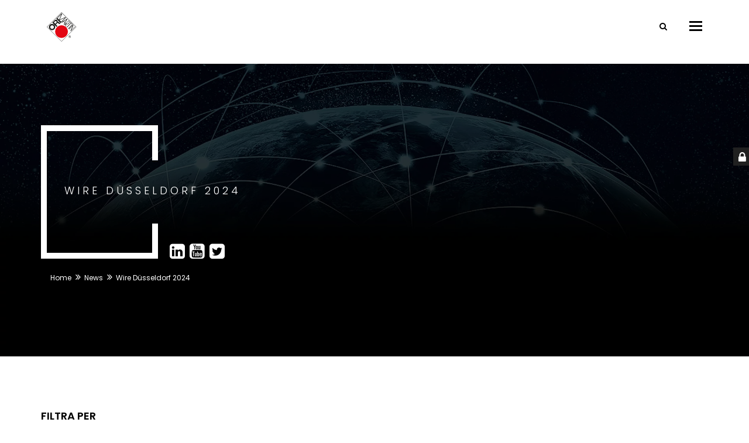

--- FILE ---
content_type: text/html; charset=UTF-8
request_url: https://orimartingroup.it/news/wire-2024
body_size: 9109
content:
<!DOCTYPE html>
<html lang="it">
<head>
    <meta charset="utf-8">
    <meta http-equiv="X-UA-Compatible" content="IE=edge">
    <meta name="viewport" content="width=device-width, initial-scale=1">
    <meta name="format-detection" content="telephone=no"/>
    <title>Wire Düsseldorf 2024 | O.R.I. Martin Group</title>
        <meta property="og:url"           content="https://orimartingroup.it/news/wire-2024" />
            <meta property="og:type"          content="website" />
    <meta property="og:title"         content="Wire Düsseldorf 2024" />
    <meta property="og:locale"        content="it_IT"/>
    <meta property="og:site_name"     content="O.R.I. Martin Group" />
    <meta property="og:description"   content="ORI Martin is pleased to announce its participation to wire 2024, the international trade fair for the wire, cable and tube industries which will be held in Düsseldorf from 15 to 19 April 2024." />
    <meta property="og:image"         content="https://www.orimartin.it/img/Ori_Martin_LOGO2.png" /> 
    <meta name='keywords' content='WIRE 2024, DUSSELDORF, FIERA, wire, fair, cable, industry'>
    <meta name='description' content="ORI Martin is pleased to announce its participation to wire 2024, the international trade fair for the wire, cable and tube industries which will be held in Düsseldorf from 15 to 19 April 2024.">
    <meta name='author' content='Ipermediastudio'>
    <meta name="referrer" content="origin">
    <meta name="google-translate-customization" content="ee4af0884de31364-3d86d9a3283b2b14-g54ae09e4027a841e-10">
    <!-- Mobile Specific Metas -->
    <meta name="viewport" content="width=device-width, initial-scale=1, maximum-scale=5">

    <!-- Favicon and touch icons  -->
    <link href="/img/favicon.ico" type="image/x-icon" rel="shortcut icon">

    <!-- BOOTSTRAP STYLE SHEET -->
    <link rel="stylesheet" type="text/css" href="/css/bootstrap.min.css">

    <!-- Navbar fix size -->
    <link rel="stylesheet" type="text/css" href="/css/navbar_fix.css">

    <!-- FONTAWESOME STYLE SHEET -->
    <link rel="stylesheet" type="text/css" href="/css/fontawesome/css/font-awesome.min.css" />

    <!-- OWL CAROUSEL STYLE SHEET -->
    <link rel="stylesheet" type="text/css" href="/css/owl.carousel.min.css">

    <!-- MAGNIFIC POPUP STYLE SHEET -->
    <link rel="stylesheet" type="text/css" href="/css/magnific-popup.min.css">
    <!-- LOADER STYLE SHEET -->
    <link rel="stylesheet" type="text/css" href="/css/loader.min.css">
    <!-- GRAFICO -->
    <link rel="stylesheet" type="text/css" href="/css/chartist.min.css">
        
    <!-- MAIN STYLE SHEET -->
    <link rel="stylesheet" type="text/css" href="/css/style.css?agg=4">
    <!-- CUSTOM STYLE SHEET -->
    <link rel="stylesheet" type="text/css" href="/css/custom.css">
    <!-- REVOLUTION SLIDER 4 STYLE -->
    <link rel="stylesheet" type="text/css" href="/css/rev-slider-4.css">

    <!-- REVOLUTION SLIDER CSS -->
    <link rel="stylesheet" type="text/css" href="/plugins/revolution/revolution/css/settings.css">
    <!-- REVOLUTION NAVIGATION STYLE -->
    <link rel="stylesheet" type="text/css" href="/plugins/revolution/revolution/css/navigation.css">
    
    <!-- GOOGLE FONTS -->
    <link href="https://fonts.googleapis.com/css?family=Poppins:300,300i,400,400i,500,500i,600,600i,700,800,800i,900&display=swap" rel="stylesheet"> 
    <link href="https://fonts.googleapis.com/css?family=Roboto+Condensed:300,300i,400,400i,700,700i&display=swap" rel="stylesheet">
    <link href="https://fonts.googleapis.com/css?family=Crete+Round:400,400i&amp;subset=latin-ext&display=swap" rel="stylesheet"> 
    
    <!-- Global site tag (gtag.js) - Google Analytics -->
    <script src="https://www.googletagmanager.com/gtag/js?id=G-C67EZWF1BS" ></script>

    <script>
        window.dataLayer = window.dataLayer || [];
        function gtag(){dataLayer.push(arguments);}
        gtag('js', new Date());
        gtag('config', 'G-C67EZWF1BS', {'anonymize_ip': true});
    </script>
    </head>
<body class="footer-fixed">
    <div class="page-wraper"> 
        <!-- HEADER START -->
        <header class="site-header header-style-1  nav-wide">
            <div class="sticky-header main-bar-wraper">
                <div class="main-bar bg-white p-t10">
                    <div class="container">
                        <div class="logo-header">
                            <div class="logo-header-inner logo-header-one">
                                                                    <a href="/"><img class="logo-menu" src="/img/Ori_Martin_group.svg" alt="Logo" /></a>
                                                                </div>
                        </div>
                        <!-- NAV Toggle Button -->
                        <button data-target=".header-nav" data-toggle="collapse" type="button" class="navbar-toggle collapsed">
                            <span class="sr-only">Toggle navigation</span>
                            <span class="icon-bar"></span>
                            <span class="icon-bar"></span>
                            <span class="icon-bar"></span>
                        </button>
                        <!-- ETRA Nav -->
                        <div class="extra-nav">
                            <div class="extra-cell">
                                <a href="#search" class="site-search-btn" aria-label="search"><i class="fa fa-search"></i></a>
                            </div>
                        </div>

                        <!-- SITE Search -->
                        <div id="search"> 
                            <span class="close"></span>
                            <form role="search" id="searchform" action="/cerca/" method="get" class="radius-xl">
                                <div class="input-group">
                                    <input id="search_input" value="" name="q" type="search" placeholder="Cerca..."/>
                                    <span class="input-group-btn"><button type="submit" class="search-btn"><i class="fa fa-search"></i></button></span>
                                </div>
                            </form>
                        </div>

                        <!-- Logged User -->
                                                <!-- END Logged User -->
                        <div class="header-nav navbar-collapse collapse">
                            <!-- ORI GROUP MENU START -->
                            <ul class=" nav navbar-nav">
                                                                    <!-- HOME START -->
                                                                        <!-- HOME END -->
                                    <!-- COMPANIES START -->
                                    <li>
                                        <a href="/#companies2">aziende</a>
                                        <ul class="sub-menu text-uppercase">
                                                                                                <li><a href="//orimartin.it/">ORI Martin S.p.A.</a></li>
                                                                                                        <li><a href="//trafilatimartin.it/">Trafilati Martin Srl</a></li>
                                                                                                        <li><a href="//novacciaimartin.it/">Novacciai Martin Srl</a></li>
                                                                                                        <li><a href="//siderurgicalatinamartin.it/">Siderurgica Latina Martin S.p.A.</a></li>
                                                                                                        <li><a href="//ttmsrl.it/">Tension Technology Martin S.r.l.</a></li>
                                                                                                        <li><a href="//www.omvp.it/">Officine Meccaniche Villar Perosa S.r.l.</a></li>
                                                                                                        <li><a href="/lavorazione-acciai-speciali/sapes">Sapes S.p.A.</a></li>
                                                                                                        <li><a href="/lavorazione-acciai-speciali/trafileria-lariana">Trafileria Lariana S.p.A.</a></li>
                                                                                                        <li><a href="/lavorazione-acciai-speciali/ori-martin-france-azienda">ORI Martin France Sarl</a></li>
                                                                                                        <li><a href="/lavorazione-acciai-speciali/ori-martin-deutschland-azienda">ORI Martin Deutschland GmbH</a></li>
                                                                                                        <li><a href="/lavorazione-acciai-speciali/autotrasporti-bettelli-ruggero-srl">Autotrasporti Bettelli Ruggero S.r.l.</a></li>
                                                                                            </ul>
                                    </li>
                                    <!-- COMPANIES END -->
                                    <!-- MILESTONES/HISTORY -->
                                    <li>
                                        <a href="/milestones">La storia</a><!-- MILESTONES -->
                                    </li>
                                    <!-- MILESTONES/HISTORY END -->
                                    <!-- PRODUCTS START -->
                                                                        <li>
                                        <a href="/#products">Prodotti</a>
                                        <ul class="sub-menu text-uppercase">
                                                                                                <li>
                                                        <a href="/famiglia-prodotto/billette-da-colata-continua-famiglia">Billette da colata continua</a>
                                                    </li>
                                                                                                        <li>
                                                        <a href="/famiglia-prodotto/laminati-a-caldo-in-rotolo-e-barra-famiglia">Laminati a caldo in rotolo e barra</a>
                                                    </li>
                                                                                                        <li>
                                                        <a href="/famiglia-prodotto/trasformati-a-freddo-in-barra-e-rotolo-famiglia">Trasformati a freddo in barra e rotolo</a>
                                                    </li>
                                                                                                        <li>
                                                        <a href="/famiglia-prodotto/filo-pretemprato">Filo pretemprato</a>
                                                    </li>
                                                                                                        <li>
                                                        <a href="/famiglia-prodotto/trefolo-treccia">TREFOLO, TRECCIA E FILO C.A.P.</a>
                                                    </li>
                                                                                                        <li>
                                                        <a href="/famiglia-prodotto/progettazione-e-produzione-sistemi-ancoraggio-famiglia">Progettazione e produzione di sistemi di ancoraggio </a>
                                                    </li>
                                                                                                        <li>
                                                        <a href="/famiglia-prodotto/particolari-stampati-a-freddo-caldo-lavorazione-meccanica">Particolari stampati a freddo, caldo, lavorazione meccanica</a>
                                                    </li>
                                                                                            </ul>
                                    </li>
                                    <!-- PRODUCTS END -->
                                    <!-- APPLICATIONS START -->
                                                                        <li>
                                        <a href="/#application">Applicazioni</a>
                                        <ul class="sub-menu text-uppercase">
                                                                                                <li>
                                                        <a href="/produzione-acciai-speciali/acciai-per-bulloneria">Acciai per bulloneria</a>
                                                    </li>
                                                                                                        <li>
                                                        <a href="/produzione-acciai-speciali/acciai-per-molle-legate-e-barre-stabilizzatrici">Acciai per molle legate e barre stabilizzatrici</a>
                                                    </li>
                                                                                                        <li>
                                                        <a href="/produzione-acciai-speciali/acciai-da-bonifica">Acciai da bonifica</a>
                                                    </li>
                                                                                                        <li>
                                                        <a href="/produzione-acciai-speciali/acciai-da-cementazione-e-tempra-superficiale">Acciai da cementazione e tempra superficiale</a>
                                                    </li>
                                                                                                        <li>
                                                        <a href="/produzione-acciai-speciali/acciai-microlegati-per-forgia">Acciai microlegati per forgia</a>
                                                    </li>
                                                                                                        <li>
                                                        <a href="/produzione-acciai-speciali/acciai-per-saldatura">Acciai per saldatura</a>
                                                    </li>
                                                                                                        <li>
                                                        <a href="/produzione-acciai-speciali/acciai-per-utensili">Acciai per utensili</a>
                                                    </li>
                                                                                                        <li>
                                                        <a href="/produzione-acciai-speciali/acciai-al-carbonio-per-trafila-funi-cap-molle">Acciai per trafila medio alto carbonio</a>
                                                    </li>
                                                                                                        <li>
                                                        <a href="/produzione-acciai-speciali/acciai-per-alte-temperature">Acciai per applicazioni ad alte e basse temperature</a>
                                                    </li>
                                                                                                        <li>
                                                        <a href="/produzione-acciai-speciali/acciai-per-alta-lavorabilita">Acciai per alta lavorabilità</a>
                                                    </li>
                                                                                            </ul>
                                    </li>
                                    <!-- APPLICATIONS END -->
                                    <!-- QUALITY START  -->
                                    <li>
                                        <a href="/acciai-di-qualita">Il sistema qualità</a>
                                    </li>
                                    <!-- QUALITY END  -->
                                    <!-- ENVIROMENT -->
                                    <li>
                                        <a href="/#environment">Sostenibilit&agrave; &amp; Ambiente</a>
                                        <ul class="sub-menu text-uppercase">
                                            <li><!-- sostenibilità integrata -->
                                                <a href="/sostenibilita-integrata">Sostenibilità Integrata</a>
                                            </li>
                                            <li><!-- enviroment -->
                                                    <!--<a href="/#environment">IL NOSTRO MODO GREEN DI PRODURRE L'ACCIAIO</a> -->
                                                <a href="/ori-martin-per-ambiente">IL NOSTRO MODO GREEN DI PRODURRE L'ACCIAIO</a>
                                            </li>
                                            
                                            <li><!-- chemical-compliance-of-products -->
                                                                                                <a href="/conformita-chimica-dei-prodotti">Conformità chimica dei prodotti</a>
                                            </li>
                                                                                        </ul>
                                    </li>
                                    <!-- ENVIROMENT END  -->
                                     
                                    <!-- SAFETY -->
                                    <li                                    ><!-- safety -->
                                        <a href="/sicurezza-sul-lavoro">Sicurezza sul Lavoro</a>
                                    </li>
                                                                        <!-- SAFETY END  -->
                                    <!-- NUMBERS START  -->
                                    <li class="submenu-direction">
                                        <a href="/#numbers">NUMERI</a>
                                        <ul class="sub-menu menu-txt-right text-uppercase">
                                                                                                <li>
                                                        <a href="/marketing">Acciai Speciali</a>
                                                    </li>
                                                                                                        <li>
                                                        <a href="/turnover">Fatturato del Gruppo</a>
                                                    </li>
                                                                                                        <li>
                                                        <a href="/turnover">PRODUZIONE</a>
                                                    </li>
                                                                                                        <li>
                                                        <a href="/ori-martin-investimenti">INVESTIMENTI</a>
                                                    </li>
                                                                                            </ul>
                                    </li>
                                    <!-- NUMBERS END  -->
                                    <!-- NEWS START -->
                                    <li class="active">
                                        <a href="/news">News</a>
                                    </li>
                                    <!-- NEWS END -->
                                    <!-- DOWNLOAD AREA START  -->
                                    <li>
                                        <a href="/area-download">Download</a>
                                    </li>
                                    <!-- DOWNLOAD AREA END  -->
                                    <!-- CONTACT US START  -->
                                    <li>
                                        <a href="#">Contatti</a>
                                        <ul class="sub-menu text-uppercase">
                                            <li>
                                                <a href="/contatti">Contatti</a>
                                                <a href="/gruppo-vendite">Team</a>
                                                <a href="/lavora-con-noi">Lavora con noi</a><!-- lavora_con_noi -->
                                            </li>
                                        </ul>
                                    </li>
                                    <!-- CONTACT US END  -->
                                                                    <!-- MENU COMPANIES END  -->
                                <!-- MENU LINGUE START  -->
                                <li class="submenu-direction active">
                                    <a href="#">IT</a>
                                    <ul class="sub-menu menu-txt-right text-uppercase">
                                                                                        <li>
                                                                                                        <a href="//orimartingroup.com/news/wire-2024">EN</a>
                                                                                                        </li>
                                                                                    </ul>
                                </li>
                                <!-- MENU LINGUE END  -->
                            </ul>
                            <!-- ORI GROUP MENU END  -->
                        </div>
                    </div>
                </div>
            </div>
        </header>
        <!-- HEADER END -->
    <!-- CONTENT START -->
    <div class="page-content">
        <!-- INNER PAGE BANNER -->
        <div class="wt-bnr-inr overlay-wraper bg-parallax bg-top-center"  data-stellar-background-ratio="0.5" style="background-image:url('/public/immagini/webp/news.webp');">
            <div class="overlay-main bg-black opacity-06"></div>
            <div class="container">
                <div class="wt-bnr-inr-entry">
                    <div class="banner-title-outer">
                        <div class="banner-title-name">
                            <h1 class="text-white text-uppercase letter-spacing-5 font-18 font-weight-300">Wire Düsseldorf 2024</h1>
                        </div>
                    </div>
                    <div class="icone_social_news">
                        <span class="icone_footer"><a href="https://www.linkedin.com/company/ori-martin-s-p-a-/?originalSubdomain=it" target="_blank"><i style="color:#fff;" class="fa fa-linkedin-square" aria-hidden="true"></i></a></span>
                        <span class="icone_footer"><a href="https://www.youtube.com/channel/UC0RWhyh84HsIDye9zGD_2Ow" target="_blank"><i style="color:#fff;" class="fa fa-youtube-square" aria-hidden="true"></i></a></span>
                        <span class="icone_footer"><a href="https://twitter.com/hashtag/orimartin" target="_blank"><i style="color:#fff;" class="fa fa-twitter-square" aria-hidden="true"></i></a></span>
                    </div>
                    <!-- BREADCRUMB ROW -->
                    <div class="p-tb20">
                        <div>
                            <ul class="wt-breadcrumb breadcrumb-style-2">
                                <li><a href="/">Home</a></li>
                                <li><a href="/news">News</a></li>

                                <li>Wire Düsseldorf 2024</li>
                            </ul>
                        </div>
                    </div>
                    <!-- BREADCRUMB ROW END -->
                </div>
            </div>
        </div>
        <!-- INNER PAGE BANNER END -->
        <!-- SECTION CONTENT START -->
        <div class="section-full p-tb90 square_shape1">
            <!-- GALLERY CONTENT START -->
            <div class="container">
                <div class="row">
                    <div class="col-md-3">
                        <div class="widget bg-white  recent-posts-entry">
                            <h4 class="widget-title  text-uppercase">FILTRA PER</h4>
                            <div class="section-content">
                                <div class="widget-post-bx">
                                    <h5 style="padding: 8px 14px;background-color: #f6f7f8;">
                                        <a href="/news/?cat=1">
                                            <img src="[data-uri]" alt="" /> 
                                            &nbsp;FIERE                                        </a>
                                    </h5>
                                    <h5 style="padding: 8px 14px;background-color: #f6f7f8;">
                                        <a href="/news/?cat=2">
                                            <img src="[data-uri]" alt="" /> 
                                            &nbsp;STAMPA                                        </a>
                                    </h5>
                                </div>
                            </div>
                            <div class="wt-divider bg-black"><i class="icon-dot c-square"></i></div>
                        </div>
                                                    <div class="widget bg-white  recent-posts-entry">
                                <h4 class="widget-title  text-uppercase">ARCHIVIO</h4>
                                <div class="section-content">
                                    <div class="widget-post-bx">
                                                                                        <h5 style="padding: 8px 14px;background-color: #f6f7f8;">
                                                    <a href="/news/?year=2025">
                                                        <img src="[data-uri]" alt="" /> 
                                                        &nbsp;2025                                                    </a>
                                                </h5>
                                                                                                <h5 style="padding: 8px 14px;background-color: #f6f7f8;">
                                                    <a href="/news/?year=2024">
                                                        <img src="[data-uri]" alt="" /> 
                                                        &nbsp;2024                                                    </a>
                                                </h5>
                                                                                                <h5 style="padding: 8px 14px;background-color: #f6f7f8;">
                                                    <a href="/news/?year=2023">
                                                        <img src="[data-uri]" alt="" /> 
                                                        &nbsp;2023                                                    </a>
                                                </h5>
                                                                                                <h5 style="padding: 8px 14px;background-color: #f6f7f8;">
                                                    <a href="/news/?year=2022">
                                                        <img src="[data-uri]" alt="" /> 
                                                        &nbsp;2022                                                    </a>
                                                </h5>
                                                                                                <h5 style="padding: 8px 14px;background-color: #f6f7f8;">
                                                    <a href="/news/?year=2021">
                                                        <img src="[data-uri]" alt="" /> 
                                                        &nbsp;2021                                                    </a>
                                                </h5>
                                                                                                <h5 style="padding: 8px 14px;background-color: #f6f7f8;">
                                                    <a href="/news/?year=2020">
                                                        <img src="[data-uri]" alt="" /> 
                                                        &nbsp;2020                                                    </a>
                                                </h5>
                                                                                                <h5 style="padding: 8px 14px;background-color: #f6f7f8;">
                                                    <a href="/news/?year=2019">
                                                        <img src="[data-uri]" alt="" /> 
                                                        &nbsp;2019                                                    </a>
                                                </h5>
                                                                                                <h5 style="padding: 8px 14px;background-color: #f6f7f8;">
                                                    <a href="/news/?year=2018">
                                                        <img src="[data-uri]" alt="" /> 
                                                        &nbsp;2018                                                    </a>
                                                </h5>
                                                                                                <h5 style="padding: 8px 14px;background-color: #f6f7f8;">
                                                    <a href="/news/?year=2017">
                                                        <img src="[data-uri]" alt="" /> 
                                                        &nbsp;2017                                                    </a>
                                                </h5>
                                                                                                <h5 style="padding: 8px 14px;background-color: #f6f7f8;">
                                                    <a href="/news/?year=2016">
                                                        <img src="[data-uri]" alt="" /> 
                                                        &nbsp;2016                                                    </a>
                                                </h5>
                                                                                                <h5 style="padding: 8px 14px;background-color: #f6f7f8;">
                                                    <a href="/news/?year=2015">
                                                        <img src="[data-uri]" alt="" /> 
                                                        &nbsp;2015                                                    </a>
                                                </h5>
                                                                                    </div>
                                </div>
                                <div class="wt-divider bg-black"><i class="icon-dot c-square"></i></div>
                            </div>
                                                </div>
                    <div class="col-md-9">
                        <div class="blog-post blog-lg date-style-1 text-black">
                            
                            
                            <div class="wt-post-info p-t30 bg-white">
                                <div class="wt-post-title ">
                                    <h2 class="post-title"><a href="javascript:void(0);" class="text-black font-20 letter-spacing-2 font-weight-600">Wire Düsseldorf 2024</a></h2>
                                </div>
                                <div class="wt-post-meta">
                                    <ul>
                                        <li class="post-date"> 08 Jan 2024 </li>
                                    </ul>
                                </div>
                                <div class="wt-post-text"><br>
                                    <p>Con piacere annunciamo che anche quest&rsquo;anno il Gruppo ORI Martin parteciper&agrave; a <b>wire 2024</b>, la fiera biennale dedicata all&rsquo;industria dei fili, dei cavi e dei tubi, che si svolger&agrave; alla fiera di <b>D&uuml;sseldorf</b> <b>dal 15 al 19 aprile</b>.<br />
<br />
Come per le precedenti edizioni, vi aspettiamo presso lo <b>stand B16 </b>all&rsquo;interno del <b>padiglione 12</b>, che ospita le pi&ugrave; importanti acciaierie internazionali. Sar&agrave; un&rsquo;occasione per parlare dei nostri nuovi progetti e degli investimenti in corso, ma anche per confrontarsi sui temi della sostenibilit&agrave; e presentarvi le nuove iniziative in campo green.<br />
<br />
Vi aspettiamo!</p>
                                </div>
                                <br>
                                
                                <br>
                                <div class="wt-separator-outer">
                                    <div class="wt-separator bg-black"></div>
                                </div>
                                <div class="wt-box">
                                    <div class="row  p-lr15">
                                        <h4 class="tagcloud text-uppercase">Condividi:</h4>
                                        <div class="widget_social_inks">
                                            <ul class="social-icons social-md social-square social-dark m-b0">
                                                <li><a target="_blank" href="https://www.linkedin.com/shareArticle?mini=true&url=https%3A%2F%2Forimartingroup.it%2Fit/sicurezza-sul-lavoro/sicurezza-sul-lavoro_67&title=Wire+D%C3%BCsseldorf+2024&summary=ORI+Martin+ha+il+piacere+di+annunciare+che+anche+quest%26rsquo%3Banno+parteciper%26agrave%3B+alla+fiera+wire+2024%2C+la+fiera+biennale+dedicata+all%26rsquo%3Bindustria+dei+fili+e+dei+cavi%2C+che+si+svolger%26agrave%3B+a+D%26uuml%3Bsseldorf+dal+15+al+19+aprile+2023.&source=Ori%20Martin%20Group" class="fa fa-linkedin"></a></li>
                                            </ul>
                                        </div>
                                    </div>
                                </div>
                            </div>
                        </div>
                    </div>
                </div>
            </div>
            <!-- GALLERY CONTENT END -->
        </div>
        <!-- SECTION CONTENT END  -->
    </div>
    <!-- CONTENT END -->

    <a class="reserved-area" href="https://customerportal.orimartin.it/" target="_blank" rel="noopener"><span><i class="fa fa-lock"></i></span> Area riservata</a>
<!-- FOOTER START -->
<footer class="site-footer bg-gray footer-light footer-wide">
    <div class="footer-bottom overlay-wraper">
        <div class="overlay-main bg-black" style="opacity:0;"></div>
        <div class="container p-t30">
            <div class="row">
                <div class="col-md-3 wt-footer-bot-left">
                    <a href="/"><img src="/img/Ori_Martin_LOGO2.png" width="80" height="58" alt="Logo"></a>
                </div>

                <div class="col-md-9 copyright-block p-t15">
                    <div class="row">
                        <div class="col-md-4">
                            <span class="copyrights-text">O.R.I. MARTIN S.P.A.</span><br>via Cosimo Canovetti, 13<br />  25128 Brescia - Italia<br />  Tel. +39 030 39991/2/3<br />  Fax +39 030 2000924<br />  <a href="mailto:info@orimartin.it">info@orimartin.it</a>                                                    </div>
                        <div class="col-md-4">
                                                            <span class="copyrights-text"></span><br>                                                        </div>
                        <div class="col-md-4">
                            <span class="copyrights-text">DATI SOCIETARI</span><br>
                            Reg. Imprese di Brescia 07617260158<br />  C.F. e P.IVA IT07617260158<br />  Cap. Soc. &euro;. 20.000.000,00 i.v.<br />  C.C.I.A.A. Brescia n.324325                        </div>
                    </div>
                </div>
            </div>
            <br>
            <div class="row">
                <div class="col-md-3"></div>
                <div class="col-md-9 copyright-block p-t15">
                    <div class="row">
                        <div class="col-md-4">
                            <span class="copyrights-text">© 2026 O.R.I. MARTIN S.P.A. Tutti i diritti riservati.</span>
                        </div>
                        <div class="col-md-4">
                            <ul class="copyrights-nav p-l0"> 
                                <li><a href="https://www.iubenda.com/privacy-policy/35787135/cookie-policy" class="iubenda-nostyle no-brand iubenda-noiframe iubenda-embed iubenda-noiframe">Utilizzo dei cookies</a></li>
                                <li><a href="/privacy-policy">Privacy Policy</a></li>
                                <li><a href="#" class="iubenda-cs-preferences-link">Aggiorna le impostazioni di tracciamento della pubblicit&agrave;</a></li>
                            </ul>
                        </div>
                        <div class="col-md-4">
                                                        <span class="icone_footer"><a href="https://www.linkedin.com/company/ori-martin-s-p-a-/?originalSubdomain=it" target="_blank" aria-label="linkedin" rel="noopener"><i class="fa fa-linkedin-square" aria-hidden="true"></i></a></span>
                            <span class="icone_footer"><a href="https://www.youtube.com/channel/UC0RWhyh84HsIDye9zGD_2Ow" target="_blank" aria-label="youtube" rel="noopener"><i class="fa fa-youtube-square" aria-hidden="true"></i></a></span>
                            <!--<span class="icone_footer"><a href="https://twitter.com/hashtag/orimartin" target="_blank"><i class="fa fa-twitter-square" aria-hidden="true"></i></a></span>-->
                        </div>
                    </div>
                </div>
            </div>
        </div>
    </div>
</footer>
<!-- FOOTER END -->


<!-- BUTTON TOP START -->
<button class="scroltop"><span class="fa fa-angle-up  relative" id="btn-vibrate"></span></button>

</div><!-- page-wraper END -->

<!-- LOADING AREA START ===== -->
<div class="loading-area">
    <div class="loading-box"></div>
    <div class="loading-pic">
        <svg id="triangle" width="140px" height="140px" viewBox="-5 -5 50 50"><polygon fill="#fff" stroke="#000" stroke-width="2" points="18 0,0 18,18 36,36 18"></polygon></svg>
    </div>
</div>
<!-- LOADING AREA  END ====== -->

<!-- cookie -->
<script>(function (w,d) {var loader = function () {var s = d.createElement("script"), tag = d.getElementsByTagName("script")[0]; s.src="https://cdn.iubenda.com/iubenda.js"; tag.parentNode.insertBefore(s,tag);}; if(w.addEventListener){w.addEventListener("load", loader, false);}else if(w.attachEvent){w.attachEvent("onload", loader);}else{w.onload = loader;}})(window, document);</script><!-- Iubenda cookie banner -->
		<script>
		var _iub = _iub || [];
		_iub.csConfiguration = {"whitelabel":false,"askConsentAtCookiePolicyUpdate":true,"countryDetection":true,"enableLgpd":true,"enableUspr":true,"floatingPreferencesButtonDisplay":false,"lgpdAppliesGlobally":false,"perPurposeConsent":true,"ccpaAcknowledgeOnDisplay":true,"enableCcpa":true,"invalidateConsentWithoutLog":true,"consentOnContinuedBrowsing":false,"enableTcf":true,"googleAdditionalConsentMode":true,"reloadOnConsent":true,"lang":"it","siteId":"2445509","cookiePolicyId":"35787135","banner":{"acceptButtonDisplay":true,"customizeButtonDisplay":true,"rejectButtonDisplay":true,"listPurposes":true,"explicitWithdrawal":true,"position":"bottom","backgroundOverlay":true,"showPurposesToggles":true,"acceptButtonColor":"#c4161c","acceptButtonCaptionColor":"white","customizeButtonColor":"#212121","customizeButtonCaptionColor":"white","rejectButtonColor":"#c4161c","rejectButtonCaptionColor":"white","textColor":"white","backgroundColor":"#000000","closeButtonRejects":true},"tcfPurposes":{"1":true,"2":"consent_only","3":"consent_only","4":"consent_only","5":"consent_only","6":"consent_only","7":"consent_only","8":"consent_only","9":"consent_only","10":"consent_only"}};
		</script>
		<script type="text/javascript" src="//cdn.iubenda.com/cs/gpp/stub.js"></script>
		<script type="text/javascript" src="//cdn.iubenda.com/cs/iubenda_cs.js" charset="UTF-8" async></script>
<script src="/js/jquery-1.12.4.min.js" ></script>
<script src="/js/bootstrap.min.js" ></script>
<script src="/js/magnific-popup.min.js" ></script>
<script src="/js/waypoints.min.js" ></script>
<script src="/js/waypoints-sticky.min.js" ></script>
<script src="/js/isotope.pkgd.min.js" ></script>
<script src="/js/owl.carousel.min.js" ></script>
<script src="/js/jquery.owl-filter.js" ></script>
<script src="/js/stellar.min.js" ></script>
<script src="/js/scrolla.min.js" ></script>
<script src="https://maps.google.com/maps/api/js?key=AIzaSyA4pC2o5rzGttmtJCTetOvFjF1-szAIVsQ" ></script>
<script src="/js/map.script.js" ></script>
<script src="/js/counterup.min.js" ></script>
<script src="/js/custom.js" ></script>
<script src="/js/shortcode.js" ></script>


<script src="https://www.google.com/recaptcha/enterprise.js?render=6LcTOO4aAAAAAHF4NETlilePe1pwfx5mGTKEqN2R" ></script>

<script>
function onSubmit(token) {
    document.getElementById("contact-form").submit();
}
</script>

</body>
</html>


--- FILE ---
content_type: text/html; charset=utf-8
request_url: https://www.google.com/recaptcha/enterprise/anchor?ar=1&k=6LcTOO4aAAAAAHF4NETlilePe1pwfx5mGTKEqN2R&co=aHR0cHM6Ly9vcmltYXJ0aW5ncm91cC5pdDo0NDM.&hl=en&v=PoyoqOPhxBO7pBk68S4YbpHZ&size=invisible&anchor-ms=20000&execute-ms=30000&cb=pfuuu01wq57f
body_size: 48731
content:
<!DOCTYPE HTML><html dir="ltr" lang="en"><head><meta http-equiv="Content-Type" content="text/html; charset=UTF-8">
<meta http-equiv="X-UA-Compatible" content="IE=edge">
<title>reCAPTCHA</title>
<style type="text/css">
/* cyrillic-ext */
@font-face {
  font-family: 'Roboto';
  font-style: normal;
  font-weight: 400;
  font-stretch: 100%;
  src: url(//fonts.gstatic.com/s/roboto/v48/KFO7CnqEu92Fr1ME7kSn66aGLdTylUAMa3GUBHMdazTgWw.woff2) format('woff2');
  unicode-range: U+0460-052F, U+1C80-1C8A, U+20B4, U+2DE0-2DFF, U+A640-A69F, U+FE2E-FE2F;
}
/* cyrillic */
@font-face {
  font-family: 'Roboto';
  font-style: normal;
  font-weight: 400;
  font-stretch: 100%;
  src: url(//fonts.gstatic.com/s/roboto/v48/KFO7CnqEu92Fr1ME7kSn66aGLdTylUAMa3iUBHMdazTgWw.woff2) format('woff2');
  unicode-range: U+0301, U+0400-045F, U+0490-0491, U+04B0-04B1, U+2116;
}
/* greek-ext */
@font-face {
  font-family: 'Roboto';
  font-style: normal;
  font-weight: 400;
  font-stretch: 100%;
  src: url(//fonts.gstatic.com/s/roboto/v48/KFO7CnqEu92Fr1ME7kSn66aGLdTylUAMa3CUBHMdazTgWw.woff2) format('woff2');
  unicode-range: U+1F00-1FFF;
}
/* greek */
@font-face {
  font-family: 'Roboto';
  font-style: normal;
  font-weight: 400;
  font-stretch: 100%;
  src: url(//fonts.gstatic.com/s/roboto/v48/KFO7CnqEu92Fr1ME7kSn66aGLdTylUAMa3-UBHMdazTgWw.woff2) format('woff2');
  unicode-range: U+0370-0377, U+037A-037F, U+0384-038A, U+038C, U+038E-03A1, U+03A3-03FF;
}
/* math */
@font-face {
  font-family: 'Roboto';
  font-style: normal;
  font-weight: 400;
  font-stretch: 100%;
  src: url(//fonts.gstatic.com/s/roboto/v48/KFO7CnqEu92Fr1ME7kSn66aGLdTylUAMawCUBHMdazTgWw.woff2) format('woff2');
  unicode-range: U+0302-0303, U+0305, U+0307-0308, U+0310, U+0312, U+0315, U+031A, U+0326-0327, U+032C, U+032F-0330, U+0332-0333, U+0338, U+033A, U+0346, U+034D, U+0391-03A1, U+03A3-03A9, U+03B1-03C9, U+03D1, U+03D5-03D6, U+03F0-03F1, U+03F4-03F5, U+2016-2017, U+2034-2038, U+203C, U+2040, U+2043, U+2047, U+2050, U+2057, U+205F, U+2070-2071, U+2074-208E, U+2090-209C, U+20D0-20DC, U+20E1, U+20E5-20EF, U+2100-2112, U+2114-2115, U+2117-2121, U+2123-214F, U+2190, U+2192, U+2194-21AE, U+21B0-21E5, U+21F1-21F2, U+21F4-2211, U+2213-2214, U+2216-22FF, U+2308-230B, U+2310, U+2319, U+231C-2321, U+2336-237A, U+237C, U+2395, U+239B-23B7, U+23D0, U+23DC-23E1, U+2474-2475, U+25AF, U+25B3, U+25B7, U+25BD, U+25C1, U+25CA, U+25CC, U+25FB, U+266D-266F, U+27C0-27FF, U+2900-2AFF, U+2B0E-2B11, U+2B30-2B4C, U+2BFE, U+3030, U+FF5B, U+FF5D, U+1D400-1D7FF, U+1EE00-1EEFF;
}
/* symbols */
@font-face {
  font-family: 'Roboto';
  font-style: normal;
  font-weight: 400;
  font-stretch: 100%;
  src: url(//fonts.gstatic.com/s/roboto/v48/KFO7CnqEu92Fr1ME7kSn66aGLdTylUAMaxKUBHMdazTgWw.woff2) format('woff2');
  unicode-range: U+0001-000C, U+000E-001F, U+007F-009F, U+20DD-20E0, U+20E2-20E4, U+2150-218F, U+2190, U+2192, U+2194-2199, U+21AF, U+21E6-21F0, U+21F3, U+2218-2219, U+2299, U+22C4-22C6, U+2300-243F, U+2440-244A, U+2460-24FF, U+25A0-27BF, U+2800-28FF, U+2921-2922, U+2981, U+29BF, U+29EB, U+2B00-2BFF, U+4DC0-4DFF, U+FFF9-FFFB, U+10140-1018E, U+10190-1019C, U+101A0, U+101D0-101FD, U+102E0-102FB, U+10E60-10E7E, U+1D2C0-1D2D3, U+1D2E0-1D37F, U+1F000-1F0FF, U+1F100-1F1AD, U+1F1E6-1F1FF, U+1F30D-1F30F, U+1F315, U+1F31C, U+1F31E, U+1F320-1F32C, U+1F336, U+1F378, U+1F37D, U+1F382, U+1F393-1F39F, U+1F3A7-1F3A8, U+1F3AC-1F3AF, U+1F3C2, U+1F3C4-1F3C6, U+1F3CA-1F3CE, U+1F3D4-1F3E0, U+1F3ED, U+1F3F1-1F3F3, U+1F3F5-1F3F7, U+1F408, U+1F415, U+1F41F, U+1F426, U+1F43F, U+1F441-1F442, U+1F444, U+1F446-1F449, U+1F44C-1F44E, U+1F453, U+1F46A, U+1F47D, U+1F4A3, U+1F4B0, U+1F4B3, U+1F4B9, U+1F4BB, U+1F4BF, U+1F4C8-1F4CB, U+1F4D6, U+1F4DA, U+1F4DF, U+1F4E3-1F4E6, U+1F4EA-1F4ED, U+1F4F7, U+1F4F9-1F4FB, U+1F4FD-1F4FE, U+1F503, U+1F507-1F50B, U+1F50D, U+1F512-1F513, U+1F53E-1F54A, U+1F54F-1F5FA, U+1F610, U+1F650-1F67F, U+1F687, U+1F68D, U+1F691, U+1F694, U+1F698, U+1F6AD, U+1F6B2, U+1F6B9-1F6BA, U+1F6BC, U+1F6C6-1F6CF, U+1F6D3-1F6D7, U+1F6E0-1F6EA, U+1F6F0-1F6F3, U+1F6F7-1F6FC, U+1F700-1F7FF, U+1F800-1F80B, U+1F810-1F847, U+1F850-1F859, U+1F860-1F887, U+1F890-1F8AD, U+1F8B0-1F8BB, U+1F8C0-1F8C1, U+1F900-1F90B, U+1F93B, U+1F946, U+1F984, U+1F996, U+1F9E9, U+1FA00-1FA6F, U+1FA70-1FA7C, U+1FA80-1FA89, U+1FA8F-1FAC6, U+1FACE-1FADC, U+1FADF-1FAE9, U+1FAF0-1FAF8, U+1FB00-1FBFF;
}
/* vietnamese */
@font-face {
  font-family: 'Roboto';
  font-style: normal;
  font-weight: 400;
  font-stretch: 100%;
  src: url(//fonts.gstatic.com/s/roboto/v48/KFO7CnqEu92Fr1ME7kSn66aGLdTylUAMa3OUBHMdazTgWw.woff2) format('woff2');
  unicode-range: U+0102-0103, U+0110-0111, U+0128-0129, U+0168-0169, U+01A0-01A1, U+01AF-01B0, U+0300-0301, U+0303-0304, U+0308-0309, U+0323, U+0329, U+1EA0-1EF9, U+20AB;
}
/* latin-ext */
@font-face {
  font-family: 'Roboto';
  font-style: normal;
  font-weight: 400;
  font-stretch: 100%;
  src: url(//fonts.gstatic.com/s/roboto/v48/KFO7CnqEu92Fr1ME7kSn66aGLdTylUAMa3KUBHMdazTgWw.woff2) format('woff2');
  unicode-range: U+0100-02BA, U+02BD-02C5, U+02C7-02CC, U+02CE-02D7, U+02DD-02FF, U+0304, U+0308, U+0329, U+1D00-1DBF, U+1E00-1E9F, U+1EF2-1EFF, U+2020, U+20A0-20AB, U+20AD-20C0, U+2113, U+2C60-2C7F, U+A720-A7FF;
}
/* latin */
@font-face {
  font-family: 'Roboto';
  font-style: normal;
  font-weight: 400;
  font-stretch: 100%;
  src: url(//fonts.gstatic.com/s/roboto/v48/KFO7CnqEu92Fr1ME7kSn66aGLdTylUAMa3yUBHMdazQ.woff2) format('woff2');
  unicode-range: U+0000-00FF, U+0131, U+0152-0153, U+02BB-02BC, U+02C6, U+02DA, U+02DC, U+0304, U+0308, U+0329, U+2000-206F, U+20AC, U+2122, U+2191, U+2193, U+2212, U+2215, U+FEFF, U+FFFD;
}
/* cyrillic-ext */
@font-face {
  font-family: 'Roboto';
  font-style: normal;
  font-weight: 500;
  font-stretch: 100%;
  src: url(//fonts.gstatic.com/s/roboto/v48/KFO7CnqEu92Fr1ME7kSn66aGLdTylUAMa3GUBHMdazTgWw.woff2) format('woff2');
  unicode-range: U+0460-052F, U+1C80-1C8A, U+20B4, U+2DE0-2DFF, U+A640-A69F, U+FE2E-FE2F;
}
/* cyrillic */
@font-face {
  font-family: 'Roboto';
  font-style: normal;
  font-weight: 500;
  font-stretch: 100%;
  src: url(//fonts.gstatic.com/s/roboto/v48/KFO7CnqEu92Fr1ME7kSn66aGLdTylUAMa3iUBHMdazTgWw.woff2) format('woff2');
  unicode-range: U+0301, U+0400-045F, U+0490-0491, U+04B0-04B1, U+2116;
}
/* greek-ext */
@font-face {
  font-family: 'Roboto';
  font-style: normal;
  font-weight: 500;
  font-stretch: 100%;
  src: url(//fonts.gstatic.com/s/roboto/v48/KFO7CnqEu92Fr1ME7kSn66aGLdTylUAMa3CUBHMdazTgWw.woff2) format('woff2');
  unicode-range: U+1F00-1FFF;
}
/* greek */
@font-face {
  font-family: 'Roboto';
  font-style: normal;
  font-weight: 500;
  font-stretch: 100%;
  src: url(//fonts.gstatic.com/s/roboto/v48/KFO7CnqEu92Fr1ME7kSn66aGLdTylUAMa3-UBHMdazTgWw.woff2) format('woff2');
  unicode-range: U+0370-0377, U+037A-037F, U+0384-038A, U+038C, U+038E-03A1, U+03A3-03FF;
}
/* math */
@font-face {
  font-family: 'Roboto';
  font-style: normal;
  font-weight: 500;
  font-stretch: 100%;
  src: url(//fonts.gstatic.com/s/roboto/v48/KFO7CnqEu92Fr1ME7kSn66aGLdTylUAMawCUBHMdazTgWw.woff2) format('woff2');
  unicode-range: U+0302-0303, U+0305, U+0307-0308, U+0310, U+0312, U+0315, U+031A, U+0326-0327, U+032C, U+032F-0330, U+0332-0333, U+0338, U+033A, U+0346, U+034D, U+0391-03A1, U+03A3-03A9, U+03B1-03C9, U+03D1, U+03D5-03D6, U+03F0-03F1, U+03F4-03F5, U+2016-2017, U+2034-2038, U+203C, U+2040, U+2043, U+2047, U+2050, U+2057, U+205F, U+2070-2071, U+2074-208E, U+2090-209C, U+20D0-20DC, U+20E1, U+20E5-20EF, U+2100-2112, U+2114-2115, U+2117-2121, U+2123-214F, U+2190, U+2192, U+2194-21AE, U+21B0-21E5, U+21F1-21F2, U+21F4-2211, U+2213-2214, U+2216-22FF, U+2308-230B, U+2310, U+2319, U+231C-2321, U+2336-237A, U+237C, U+2395, U+239B-23B7, U+23D0, U+23DC-23E1, U+2474-2475, U+25AF, U+25B3, U+25B7, U+25BD, U+25C1, U+25CA, U+25CC, U+25FB, U+266D-266F, U+27C0-27FF, U+2900-2AFF, U+2B0E-2B11, U+2B30-2B4C, U+2BFE, U+3030, U+FF5B, U+FF5D, U+1D400-1D7FF, U+1EE00-1EEFF;
}
/* symbols */
@font-face {
  font-family: 'Roboto';
  font-style: normal;
  font-weight: 500;
  font-stretch: 100%;
  src: url(//fonts.gstatic.com/s/roboto/v48/KFO7CnqEu92Fr1ME7kSn66aGLdTylUAMaxKUBHMdazTgWw.woff2) format('woff2');
  unicode-range: U+0001-000C, U+000E-001F, U+007F-009F, U+20DD-20E0, U+20E2-20E4, U+2150-218F, U+2190, U+2192, U+2194-2199, U+21AF, U+21E6-21F0, U+21F3, U+2218-2219, U+2299, U+22C4-22C6, U+2300-243F, U+2440-244A, U+2460-24FF, U+25A0-27BF, U+2800-28FF, U+2921-2922, U+2981, U+29BF, U+29EB, U+2B00-2BFF, U+4DC0-4DFF, U+FFF9-FFFB, U+10140-1018E, U+10190-1019C, U+101A0, U+101D0-101FD, U+102E0-102FB, U+10E60-10E7E, U+1D2C0-1D2D3, U+1D2E0-1D37F, U+1F000-1F0FF, U+1F100-1F1AD, U+1F1E6-1F1FF, U+1F30D-1F30F, U+1F315, U+1F31C, U+1F31E, U+1F320-1F32C, U+1F336, U+1F378, U+1F37D, U+1F382, U+1F393-1F39F, U+1F3A7-1F3A8, U+1F3AC-1F3AF, U+1F3C2, U+1F3C4-1F3C6, U+1F3CA-1F3CE, U+1F3D4-1F3E0, U+1F3ED, U+1F3F1-1F3F3, U+1F3F5-1F3F7, U+1F408, U+1F415, U+1F41F, U+1F426, U+1F43F, U+1F441-1F442, U+1F444, U+1F446-1F449, U+1F44C-1F44E, U+1F453, U+1F46A, U+1F47D, U+1F4A3, U+1F4B0, U+1F4B3, U+1F4B9, U+1F4BB, U+1F4BF, U+1F4C8-1F4CB, U+1F4D6, U+1F4DA, U+1F4DF, U+1F4E3-1F4E6, U+1F4EA-1F4ED, U+1F4F7, U+1F4F9-1F4FB, U+1F4FD-1F4FE, U+1F503, U+1F507-1F50B, U+1F50D, U+1F512-1F513, U+1F53E-1F54A, U+1F54F-1F5FA, U+1F610, U+1F650-1F67F, U+1F687, U+1F68D, U+1F691, U+1F694, U+1F698, U+1F6AD, U+1F6B2, U+1F6B9-1F6BA, U+1F6BC, U+1F6C6-1F6CF, U+1F6D3-1F6D7, U+1F6E0-1F6EA, U+1F6F0-1F6F3, U+1F6F7-1F6FC, U+1F700-1F7FF, U+1F800-1F80B, U+1F810-1F847, U+1F850-1F859, U+1F860-1F887, U+1F890-1F8AD, U+1F8B0-1F8BB, U+1F8C0-1F8C1, U+1F900-1F90B, U+1F93B, U+1F946, U+1F984, U+1F996, U+1F9E9, U+1FA00-1FA6F, U+1FA70-1FA7C, U+1FA80-1FA89, U+1FA8F-1FAC6, U+1FACE-1FADC, U+1FADF-1FAE9, U+1FAF0-1FAF8, U+1FB00-1FBFF;
}
/* vietnamese */
@font-face {
  font-family: 'Roboto';
  font-style: normal;
  font-weight: 500;
  font-stretch: 100%;
  src: url(//fonts.gstatic.com/s/roboto/v48/KFO7CnqEu92Fr1ME7kSn66aGLdTylUAMa3OUBHMdazTgWw.woff2) format('woff2');
  unicode-range: U+0102-0103, U+0110-0111, U+0128-0129, U+0168-0169, U+01A0-01A1, U+01AF-01B0, U+0300-0301, U+0303-0304, U+0308-0309, U+0323, U+0329, U+1EA0-1EF9, U+20AB;
}
/* latin-ext */
@font-face {
  font-family: 'Roboto';
  font-style: normal;
  font-weight: 500;
  font-stretch: 100%;
  src: url(//fonts.gstatic.com/s/roboto/v48/KFO7CnqEu92Fr1ME7kSn66aGLdTylUAMa3KUBHMdazTgWw.woff2) format('woff2');
  unicode-range: U+0100-02BA, U+02BD-02C5, U+02C7-02CC, U+02CE-02D7, U+02DD-02FF, U+0304, U+0308, U+0329, U+1D00-1DBF, U+1E00-1E9F, U+1EF2-1EFF, U+2020, U+20A0-20AB, U+20AD-20C0, U+2113, U+2C60-2C7F, U+A720-A7FF;
}
/* latin */
@font-face {
  font-family: 'Roboto';
  font-style: normal;
  font-weight: 500;
  font-stretch: 100%;
  src: url(//fonts.gstatic.com/s/roboto/v48/KFO7CnqEu92Fr1ME7kSn66aGLdTylUAMa3yUBHMdazQ.woff2) format('woff2');
  unicode-range: U+0000-00FF, U+0131, U+0152-0153, U+02BB-02BC, U+02C6, U+02DA, U+02DC, U+0304, U+0308, U+0329, U+2000-206F, U+20AC, U+2122, U+2191, U+2193, U+2212, U+2215, U+FEFF, U+FFFD;
}
/* cyrillic-ext */
@font-face {
  font-family: 'Roboto';
  font-style: normal;
  font-weight: 900;
  font-stretch: 100%;
  src: url(//fonts.gstatic.com/s/roboto/v48/KFO7CnqEu92Fr1ME7kSn66aGLdTylUAMa3GUBHMdazTgWw.woff2) format('woff2');
  unicode-range: U+0460-052F, U+1C80-1C8A, U+20B4, U+2DE0-2DFF, U+A640-A69F, U+FE2E-FE2F;
}
/* cyrillic */
@font-face {
  font-family: 'Roboto';
  font-style: normal;
  font-weight: 900;
  font-stretch: 100%;
  src: url(//fonts.gstatic.com/s/roboto/v48/KFO7CnqEu92Fr1ME7kSn66aGLdTylUAMa3iUBHMdazTgWw.woff2) format('woff2');
  unicode-range: U+0301, U+0400-045F, U+0490-0491, U+04B0-04B1, U+2116;
}
/* greek-ext */
@font-face {
  font-family: 'Roboto';
  font-style: normal;
  font-weight: 900;
  font-stretch: 100%;
  src: url(//fonts.gstatic.com/s/roboto/v48/KFO7CnqEu92Fr1ME7kSn66aGLdTylUAMa3CUBHMdazTgWw.woff2) format('woff2');
  unicode-range: U+1F00-1FFF;
}
/* greek */
@font-face {
  font-family: 'Roboto';
  font-style: normal;
  font-weight: 900;
  font-stretch: 100%;
  src: url(//fonts.gstatic.com/s/roboto/v48/KFO7CnqEu92Fr1ME7kSn66aGLdTylUAMa3-UBHMdazTgWw.woff2) format('woff2');
  unicode-range: U+0370-0377, U+037A-037F, U+0384-038A, U+038C, U+038E-03A1, U+03A3-03FF;
}
/* math */
@font-face {
  font-family: 'Roboto';
  font-style: normal;
  font-weight: 900;
  font-stretch: 100%;
  src: url(//fonts.gstatic.com/s/roboto/v48/KFO7CnqEu92Fr1ME7kSn66aGLdTylUAMawCUBHMdazTgWw.woff2) format('woff2');
  unicode-range: U+0302-0303, U+0305, U+0307-0308, U+0310, U+0312, U+0315, U+031A, U+0326-0327, U+032C, U+032F-0330, U+0332-0333, U+0338, U+033A, U+0346, U+034D, U+0391-03A1, U+03A3-03A9, U+03B1-03C9, U+03D1, U+03D5-03D6, U+03F0-03F1, U+03F4-03F5, U+2016-2017, U+2034-2038, U+203C, U+2040, U+2043, U+2047, U+2050, U+2057, U+205F, U+2070-2071, U+2074-208E, U+2090-209C, U+20D0-20DC, U+20E1, U+20E5-20EF, U+2100-2112, U+2114-2115, U+2117-2121, U+2123-214F, U+2190, U+2192, U+2194-21AE, U+21B0-21E5, U+21F1-21F2, U+21F4-2211, U+2213-2214, U+2216-22FF, U+2308-230B, U+2310, U+2319, U+231C-2321, U+2336-237A, U+237C, U+2395, U+239B-23B7, U+23D0, U+23DC-23E1, U+2474-2475, U+25AF, U+25B3, U+25B7, U+25BD, U+25C1, U+25CA, U+25CC, U+25FB, U+266D-266F, U+27C0-27FF, U+2900-2AFF, U+2B0E-2B11, U+2B30-2B4C, U+2BFE, U+3030, U+FF5B, U+FF5D, U+1D400-1D7FF, U+1EE00-1EEFF;
}
/* symbols */
@font-face {
  font-family: 'Roboto';
  font-style: normal;
  font-weight: 900;
  font-stretch: 100%;
  src: url(//fonts.gstatic.com/s/roboto/v48/KFO7CnqEu92Fr1ME7kSn66aGLdTylUAMaxKUBHMdazTgWw.woff2) format('woff2');
  unicode-range: U+0001-000C, U+000E-001F, U+007F-009F, U+20DD-20E0, U+20E2-20E4, U+2150-218F, U+2190, U+2192, U+2194-2199, U+21AF, U+21E6-21F0, U+21F3, U+2218-2219, U+2299, U+22C4-22C6, U+2300-243F, U+2440-244A, U+2460-24FF, U+25A0-27BF, U+2800-28FF, U+2921-2922, U+2981, U+29BF, U+29EB, U+2B00-2BFF, U+4DC0-4DFF, U+FFF9-FFFB, U+10140-1018E, U+10190-1019C, U+101A0, U+101D0-101FD, U+102E0-102FB, U+10E60-10E7E, U+1D2C0-1D2D3, U+1D2E0-1D37F, U+1F000-1F0FF, U+1F100-1F1AD, U+1F1E6-1F1FF, U+1F30D-1F30F, U+1F315, U+1F31C, U+1F31E, U+1F320-1F32C, U+1F336, U+1F378, U+1F37D, U+1F382, U+1F393-1F39F, U+1F3A7-1F3A8, U+1F3AC-1F3AF, U+1F3C2, U+1F3C4-1F3C6, U+1F3CA-1F3CE, U+1F3D4-1F3E0, U+1F3ED, U+1F3F1-1F3F3, U+1F3F5-1F3F7, U+1F408, U+1F415, U+1F41F, U+1F426, U+1F43F, U+1F441-1F442, U+1F444, U+1F446-1F449, U+1F44C-1F44E, U+1F453, U+1F46A, U+1F47D, U+1F4A3, U+1F4B0, U+1F4B3, U+1F4B9, U+1F4BB, U+1F4BF, U+1F4C8-1F4CB, U+1F4D6, U+1F4DA, U+1F4DF, U+1F4E3-1F4E6, U+1F4EA-1F4ED, U+1F4F7, U+1F4F9-1F4FB, U+1F4FD-1F4FE, U+1F503, U+1F507-1F50B, U+1F50D, U+1F512-1F513, U+1F53E-1F54A, U+1F54F-1F5FA, U+1F610, U+1F650-1F67F, U+1F687, U+1F68D, U+1F691, U+1F694, U+1F698, U+1F6AD, U+1F6B2, U+1F6B9-1F6BA, U+1F6BC, U+1F6C6-1F6CF, U+1F6D3-1F6D7, U+1F6E0-1F6EA, U+1F6F0-1F6F3, U+1F6F7-1F6FC, U+1F700-1F7FF, U+1F800-1F80B, U+1F810-1F847, U+1F850-1F859, U+1F860-1F887, U+1F890-1F8AD, U+1F8B0-1F8BB, U+1F8C0-1F8C1, U+1F900-1F90B, U+1F93B, U+1F946, U+1F984, U+1F996, U+1F9E9, U+1FA00-1FA6F, U+1FA70-1FA7C, U+1FA80-1FA89, U+1FA8F-1FAC6, U+1FACE-1FADC, U+1FADF-1FAE9, U+1FAF0-1FAF8, U+1FB00-1FBFF;
}
/* vietnamese */
@font-face {
  font-family: 'Roboto';
  font-style: normal;
  font-weight: 900;
  font-stretch: 100%;
  src: url(//fonts.gstatic.com/s/roboto/v48/KFO7CnqEu92Fr1ME7kSn66aGLdTylUAMa3OUBHMdazTgWw.woff2) format('woff2');
  unicode-range: U+0102-0103, U+0110-0111, U+0128-0129, U+0168-0169, U+01A0-01A1, U+01AF-01B0, U+0300-0301, U+0303-0304, U+0308-0309, U+0323, U+0329, U+1EA0-1EF9, U+20AB;
}
/* latin-ext */
@font-face {
  font-family: 'Roboto';
  font-style: normal;
  font-weight: 900;
  font-stretch: 100%;
  src: url(//fonts.gstatic.com/s/roboto/v48/KFO7CnqEu92Fr1ME7kSn66aGLdTylUAMa3KUBHMdazTgWw.woff2) format('woff2');
  unicode-range: U+0100-02BA, U+02BD-02C5, U+02C7-02CC, U+02CE-02D7, U+02DD-02FF, U+0304, U+0308, U+0329, U+1D00-1DBF, U+1E00-1E9F, U+1EF2-1EFF, U+2020, U+20A0-20AB, U+20AD-20C0, U+2113, U+2C60-2C7F, U+A720-A7FF;
}
/* latin */
@font-face {
  font-family: 'Roboto';
  font-style: normal;
  font-weight: 900;
  font-stretch: 100%;
  src: url(//fonts.gstatic.com/s/roboto/v48/KFO7CnqEu92Fr1ME7kSn66aGLdTylUAMa3yUBHMdazQ.woff2) format('woff2');
  unicode-range: U+0000-00FF, U+0131, U+0152-0153, U+02BB-02BC, U+02C6, U+02DA, U+02DC, U+0304, U+0308, U+0329, U+2000-206F, U+20AC, U+2122, U+2191, U+2193, U+2212, U+2215, U+FEFF, U+FFFD;
}

</style>
<link rel="stylesheet" type="text/css" href="https://www.gstatic.com/recaptcha/releases/PoyoqOPhxBO7pBk68S4YbpHZ/styles__ltr.css">
<script nonce="QCd27RAHIk-EX96lKL7N5w" type="text/javascript">window['__recaptcha_api'] = 'https://www.google.com/recaptcha/enterprise/';</script>
<script type="text/javascript" src="https://www.gstatic.com/recaptcha/releases/PoyoqOPhxBO7pBk68S4YbpHZ/recaptcha__en.js" nonce="QCd27RAHIk-EX96lKL7N5w">
      
    </script></head>
<body><div id="rc-anchor-alert" class="rc-anchor-alert"></div>
<input type="hidden" id="recaptcha-token" value="[base64]">
<script type="text/javascript" nonce="QCd27RAHIk-EX96lKL7N5w">
      recaptcha.anchor.Main.init("[\x22ainput\x22,[\x22bgdata\x22,\x22\x22,\[base64]/[base64]/[base64]/[base64]/[base64]/UltsKytdPUU6KEU8MjA0OD9SW2wrK109RT4+NnwxOTI6KChFJjY0NTEyKT09NTUyOTYmJk0rMTxjLmxlbmd0aCYmKGMuY2hhckNvZGVBdChNKzEpJjY0NTEyKT09NTYzMjA/[base64]/[base64]/[base64]/[base64]/[base64]/[base64]/[base64]\x22,\[base64]\\u003d\\u003d\x22,\x22w5bCtkLCp8OjJsOCHsO2VC7CqsKbZMKJM2ZGwrNOw4HDnk3DncOnw75QwrIxdW16w57DtMOow6/[base64]/[base64]/e8KGwp3CpMOjHRIOSsOLw7jDvnsoQsKhw6zCp0PDuMOYw4BhdERVwqPDnU/[base64]/DvjkNw4bCvFhtw6VsDkbCpxvCol7CucONc8OoFcOKfcOAdRRQKm07wo5HDsKTw5XCtGIgw5o4w5LDlMKZTsKFw5Zuw6HDgx3CozwDByXDpVXCpT8vw6lqw6BWVGvCpsOsw4jCgMKZw4kRw7jDgcOqw7pIwoYSU8OwI8O8CcKtYsOgw73CqMOuw7/[base64]/[base64]/CgcKZasKmwrDDqhgtwovCocOLwq8XKcOSwoJuXMKnKwHCvcO+IFjDt3jCohrDpDzDpsOqw6MiwpnDt3l/Fhlww5LCnUrCkhohDXUoOsO6ZMK2Q1/Dq8O6EWo4VjnDvG/DssOgw6IqwrDDt8Kawp09w5cPwrXCjwjDuMKoXFnCq0DCkGYAwo/[base64]/DslMMNnRCJcOKfGcbehbDkWPDshTDucOWw5HCqsOdWMOMJ0XDoMKualB7EsKFw7N8GBzDr1dyDMKgw5vCjMOiecO4wq7CtFrDlMOaw71WwqvDjzHDgcOZw5NAw7EhwrzDgsK/[base64]/CnMO4JDzCo8KoJFtHwo9UwpwyV8K6R8OJwrQ5wqPCn8OiwpwvwpxSwq8ZMA7Di1rCksKnKmt3w5bCkx7CqcK1wqk7L8Onw5vCsVILdMK2MH/CkMOza8OWw4Icw7Ffw5FSw6ggB8Ozag01woVIw63CusOnSl8Pw6/ClUAjL8KTw7HCo8Obw502QUHClcKCacOUJSTDsBLDnW/Cp8K8OBDDuCzCh2HDnMKwwqbCv00xDFwDXwctQcKRf8Kew5TCimXDsnYnw63Cv1prHHXDjgLDv8O/wqbCtnk2RMONwogPw5tdwqrDiMKWw5cwYcOTDwAWwrF6w4/CpMK0WQUIHgg2w6l5w74gwqjCi0zCrcK4wrIDCcK2wrLCqF7CvwTDssKnYBjDmQ5NPR7DpMKeXRUpTxXDn8O2ci9JYsORw59DN8Oqw7rCqhbDvXZSw5BUBmo+w6MMX1DDj3bClj3DiMOzw4bCpCo5I1DCh24Vw6PCu8KkT0t4Px/DizsHUMK2wrzCuGjCgSnCtMOQwobDkjDCkm7CusOmwqzDrsKcc8ORwp14F1MIfEXCqFbDoHNaw4PDu8OXRAM/MsOhworCpGPDqC50wqnDpmx4QMKCAkrCmhvCkMKSHMOLJSjDsMORXMK1BMKNw7HDgQsxAyLDs140wqJkwqrDrMKSWMK+FsKPbMODw7LDkcOEwpN7w64pw5TDpWDCiCEWdkFYw4cVw5/CsB1/[base64]/wqjDqDzCucORIsKJCnBQwofDnG/[base64]/w43DqcOpeEDDg8K9wqtYccOjwqRDwq7CtVXDlsOyZFgTBCY9WsKyYXsSw7/CpgvDiy/CrkbCqcK4w4XDoXp0fRJbwo7DulV9wqJYw5wCPsOfQELDscK7RMOJwr1nMsOaw7/[base64]/RTo2w7zDjRorwprDlSooUlxeH8OldndAw43CsTzCqcKtecO7w4TCoWARwoRxdCo1Cy7DuMK/w7NbwqHDhMOFOEkVfcKNdBzCvzXDtsOPT1tKCk/CmMK3KT5xZGoLw5xAwqTDvQPCk8ODXcOAO27DqcOsaHTDocK+HwM1w7zCl2fDpMOMw6XDqcKqw5wVw7fDlsOQZCHDlGjDlG4iwosowoLCtC1XwpzCumXDiRdKwpPCiy4zE8KOw6DCrxzCgR54wot8w4/CisOPwoViC2YvBMK/NMO6CsOewpUFw4HCqsKCw48qAw8GMsOPChABBX0zwr3CjzfCtmVEbBsgw5/CpT5Xw5HCultiw4TDsgnDtsKLIcKQInobwqPCkMKTw6HDkcO7w4TDhMOtwrzDsMK7woLDrm7DqW8ow6xNwpXDk0/DkcKZJXUjTj8Hw5EjHk5PwqMyfcOrGUV4RDHChMKcw6DDpcOvwqZrw61MwrkjJkTDtnvCvsObdzJ5woJAUcOZf8Ocwqw6TcKUwokvw7RcKm8Jw4cmw787UMOYCn/CkR/Cjy9vw7jDisOPwoHCqsO/w6/DqwbCs0TDgsKCZcKYwpvCm8KPPcKDw6zCjS18wqoPAcOVw5INw6xbworCsMOjAcKrwqBaw4oEW3bDi8O5woHDiQcBwpTChMKgEMOOwo4nwqzDsknDm8Ksw7LCrMOKLzHDhgjDpsOiw4IcwpLDpsKFwoZtwoVpE3HDoFzClHLCl8OtEMK3w5ECNS/DiMOJw71vfRPDgsKnwrjCgwrDhcKew6vCncObKjlTTsK8MSLCj8Ocw6InOMKFw4BowrJBwqXCqMO/[base64]/CkMKlBcKWwq3DqMO8w4EYw50FacO3wrrDoMK7B1lsb8O8csOgA8OzwrRUWnMbwrVhw4woXA0uFCDDmGtmBcKFRX0leUAtw75GJsKLw67CscOdbjs+w5dvCsKzAsOCwp8GaxvCsF0tR8KZUR/[base64]/CtsKxZ8KjeDgTwofDsVLDkjF3XGPCoTPCm8OUwqDDscObd2R4wqLDlMK2d33CuMOWw59uw7xqUMKMNMOSDcKSwq5facO2w5Avw57ChmN4ChRIDcOvw6JUDMKJYHx8aEYPFsOyZMOXwolBw6YMwq4IccOCFcOTMsOoVhzChAdEwpV2w7/CqMOJUCVxdsOlwowHL1fDii3CpzrDlxBaMADDoiQrCsKxdMKrYXfDhcKhwrXCgRrDucO0w6c5UWtqw4Iqw7LCgTFEw4DDgwUQVRLCscK1Bjcew5MBwrk5w4HCig9/wp3DocKnPhQUExRAw40CwpTCoj8wSsOtCCA2w6jCpsOHXcOJHETChcOZKMK2woDDtMOqPS9TVnZJw4DDui9OwpHCjsOuw7nCgsOyNn/[base64]/FFtuOcKtIypAwrYeIRTCkMKBM0TClMKSRsK7YsOzwrjCmcKSw5tlw79NwqsRd8OAWsKDw4/DlsKNwqI3D8KMw7JuwofDm8O2e8Onw6BXwrYeU2o2BCAPwrXCpcKsVcK0w5gTwqDCnMKDG8OVw5LCuBPCogLDsTkmw54DAsO1wrPDlsOSw6DDsjfDqXsmJ8KvcTEcw4/DocKbP8OMwoJVw7NswoPDsXDDpsKOBcOzCwRswrscw4NNUCxBwr4mwqXChxUswo5rXsOXwpDDgcOcwr1oQcOOaghDwqMgV8OMw6/CmAHCskUONgttwqorwqnDgcKtw47DpcK9w7nDksOJVMOxwrrDon4nJcKOZcKnwrpUw6bDjsOOcGDDjcOrKinCgsO5EsOEGjhTw4HCnxzCrnHDsMK8w7nDtsKqclpRMMO3w6xCZ1U+wqfDtjxVTcKzw5vCssKCI1LDjRxJXVnCsjnDpcKrwqzCiBjChsKjw4/CqivCrGLDr00PRMOtUEElBQfDogZZNVYswq/Cn8OYA3dMWwfCtsOawq9zHWg4ZAnCksO1woHDssKlw7zClBLCuMOhw6jCkVx0woDChsO8wpTCpsKVD0TDh8KHwoZgw6E7wrnDp8O7w5ltwrNxNhxjGsOyPx7DrTnCpcOmUsO5M8KBw7nDmsOuB8Ouw4ptJMO0FlrDsCAuw64nWsOibMKle1AAw4cKPsKMAm/DisOWCBXDgsO/EMO+SU/CiVRsECfClEHChlZ7dMO1SWlmw4XDigjCsMOHwpgMw6dlwoDDhMOJw6MGYHfDhsOHwoHDpVbDp8KlUMKqw7DDqmTCk2fDkcOqw7bDkjhTFMK9Jz/CkyLDk8Oqwp7Cnw4jUWjCpWnDrMOLI8KYw43CpSzCjWTCuDk2w5bCtcKDCXTCiTlne1fDg8K6TsKzLSrDugHDk8ObW8K+GsKHw7fDoAQAw7TDhMKPISg8wofDnA/[base64]/B8ODPcKwa20lAghAf8Kiw6Q6w68tw77DjcKeFcOrwr8iw6jDjUpTw7ttTcKSw7g5Q0MWw4RdRcK/wqV4AsKXw6bDgsO1w5spwpkewr1JTmA1FsOZwpI5BsKZwpnDisKsw41yJ8KMLBMwwq0zdMK5w7TDpw8hwozDpU8DwpgBwo/[base64]/DosOEw6nCnkwzwoDDkMOjHUBcwo7CvUrCpTTDgUvDqW1AwqEjw5kmw5snPDRIKCFwf8OpXsKDwpwIw5/CiAxsKD0Qw5rCt8OeCcOZQm8pwqfDrsKEw6vDmcOpwrZ0w4DDlMOFC8KRw4rCicOQYCkkw6TDl3/CgWfCrVTCnj7CtXfDn30FXj4jwo5Bwq/[base64]/CtCDDmcKdTsK8wqEIMcKow4FBwpEEQ8OHQMOzXnrCgErChFnDl8K7Z8OOw6J2VMK1w7cyZsONCMOVSwXDusOiCWPChyPDlcOGWxXCmyJxwpoFwo7CocOrOh/CosKFw4tiwqTCvnDDvGbCmsKqPy4EUsKlMsKywobDjsK0ccOcXx1wMwUXwpPCijHCpsODwqnDqMOkV8KAVAzCuxMgwp/CoMOPwrTCnsKhGzfDg2A0wpDCmsKSw6dtTWHCnzEJw4l4wr7CrBtdI8OUbiPDqcKxwqR2exJOScOOwrVPw6jDlMOMwrliw4bDpRw7w7BaOcO0WsO0wqR9w7PDu8KswrrCj05sLxLConZ4NcOAw5vDi2NnC8OoEcKvwr/CnDheal/ClcOnL3/[base64]/woJdH8KxZcO6wpxnw6MoFsODw5Nhw6YAFyPDsxE7wpxfXhPCvBd2GAbCoRbChXgCwoQYw5XDu2tYRcKzQcOiKQHCgMKywqLCkEh/w5LDhsOrGsOCBsKAe3glwozDocKsO8K5w7Uow6Niwq/DqCPCjWcYSGMZaMOsw4AyMMOiw7LCk8KPw7IbVg9rwoPDpQnCqsOnTh9GFErCthbDjBgpTXlaw57DhUBwecORRsK+AjnDlMOTw5LDjybDssKAIlDDgsK+woVCw74MQ2ZISgvDmcOxGcO6S2l1NsO1w6tVwr7DhS7DjX8EwpHCpMO3CMOIHVLDii1/w49Fw6jCncKQUkfChEp3EMO8wr3DtMOCcMOGw6fCoGTDlBEUccOUbDt4ZMKQbMKiwo8Ew580w4PCnMKiw4zCo3gvwp/Ch1NjUsK4wqc2PsO4AVgJYsOGwoPDj8O2w6vDpGfCvMKhw5rDiXTDoQ7CsyXDt8OpJA/DvG/CtEvDgEB4wo1xw5JzwrbDjGVHwpfCvmZiw7LDuhrClnDCmRvDicKDw4M0w67DicKJFDDCmXTDmDkdJ1DDncO1woXClsOFH8Kjw5c3wpPDhjwMw6bCtGYBbMKjw6/[base64]/CncKNeksvwpQEwrzDgMKbacOUwr17wr3DvcKVw78MWVjCmMKCe8KvDMOgej5/w6tMXUsXwozDnsKdwopvbMKMIsO6d8O3woTDvinDix5Zw7TDjMOew6nDtx3CrGEtw4sIdjvCsRdqG8OIwpJDwrjChMK+Y1U5HsKaVsO3w4/DlMOjw7nCjcOldALDoMOlGcKQw6LDlDrCnsKDOVNsw5gawp3DjcKCw5tyFMKQUg3DusKWw6rCsB/DqMOOaMOCw6pEdEckVl0rExFxwoDDusKKR3wxw7fCkAggwpo2RsKKw6fCgsKcw63Cj1oAVj4MMBNBEU5Ow6rCgTkoWMOWw4YxwqrCuREhcMKJAsK/[base64]/CoG3Cv8KND1PCpsOsZg96AsKcw5LCijVTw4LCnMObw47CrXEdVMO0ek0/dSUpw7IpcXZMQMKKw68TJmpOS0rDl8KFw5zCicK6w490YlICwq/[base64]/Ci8OuFsKNwp7DmsOxw4rDiwsxNcKRwoXDph1YJMO5w51GSGfCjgB8XUU3w5TDqsOewqHDpGTDqwZ4JMKbflI7woPDsXl2wq3DvjzCqXBgwrDDsBwSDRDCpWJkwo3DiH/CtsO9wo1/SMOLwpMZPQfCu2fCvmxZK8Kpw5IwX8O/[base64]/DpcKNw47DlmrDncOlwotsM8K2RHPCv8OKw6LDkjpRHsORw5ZXwpXDqhc9w6/DucKPw6TCkMKnw6U6w5rCgsOiwqN3HwdmJ2cbYSfCgztpHksiXRoPwqIZw5hHUsOvw6INfhzDkcOdAsKiwrpGw6FQw4zDucOqaipODE/CjhcrwqLDlV8bw7fChsKMRsKsDDLDjsO4XkPDiVQgU0LDqMKjwqsUesOOw5g1w7NXw6x7w57DhcOSfMKPwoUIw6wAFcOpCsKuw4/[base64]/Vg/DnMK5YsK1L8KCWVYUIhcRXh7CpMOCw5vCjDrCt8KdwptUBMOrwoFGSMK+FMOXGMOFDGrDswzDgMK6OW3DpMKJQ1MDeMO/I1JPFsOFHzjCvcKHw5Esw7vCsMKZwoMiwqwOwofDnGvDrk3DtcOZEMKdVjTChMKwVHXCrsKedcOzw4oswqB/[base64]/DuypKw64+w7Vnw5k2wozChMKfKMOAH1BBC8Ktw5x7NMODw6HDo8KYwoECMcOBw7RBLVxAV8O/akTDtsKCwq5vw7h7w53DocOZD8K/dnPDi8OIwpoFBMOJdyV/GMK/SC8gP1VjbsKZLHTCpgnCmylxE0PDqUltwrpXw4oFw6zCncKTw7fCv8KIaMK6Ck/DugzDqlklesK/bMKkEDccw6LDtA5LfcKOw7Y5wrwwwpZAwrAVw5rDtsOPdMKnVMO9YXUowpB/w6EZwqHDjXoJMlnDk1lMEkIYw79OdD03wo9ZYwHCrcKwLVpnDEwvw5TCozBwJsKYw5cAw7jCnMOSF1U0w6XDk2Rrw6MdRQjCvGsxFsKFw5gww4fCq8KUCcOoV3/CuntywpXDr8KeR3sAw5vCqnVUw4HClnfCtMK1wqYhesKUwqhWUsOnEDzDhQhjwpdmw4ATwr7CrDTDpMKyIXbDmjTDhAvDuSrCgx4Awr8+WXfComLChFsOLsK/[base64]/CvQzDuQrCt8Kuw4Ysw5PCnsOUPA7DryQcw51CTcKTGEbDvgMHRXfDpcK1cFdSwo1pw49xwos1wo92bsKxDcOkw6Y4wogoJcKIaMKfwpEqw7rDpX5pwoYXwrHDiMK5w7LCugh8w6jCicO/O8KQw4fCgcONw6QYbi4bLsO+YMOHeSYjwos0DcOHw6vDkxAwQyHCh8KlwohVHMK5YH/DkMKaDmx2wqpdw6rDpWbCsX9lJhXCj8KgBcKiwrULaQZcEwU8S8K2w6VzFsKLMsKba2xGw6zDs8K+wq0KOFvCqA3Ci8KxNDFTa8KcLivCqlXCs212bDMdwrTCtMKrwrXCjnrDtsOJwq0pP8KRw7rCl0rCsMKfa8Khw6MUG8KBwp/Dl0rCqDbDkMOvwqvCrxvCscKDZcOiwrPCkmQ1HcKswqpgYsOaBxpCeMKbwq4DwodCw53DtXo5wpnDmm58aX8+K8KcGw48B1nDsXZXTTd0EiccTmrDmRrDnSTCrgnCrsKZGxnDpCPDgDdrw5XDhSEqwpE/[base64]/Cp8KubkMJOsKYwrZbZQAtw4E3wp/DvEBAa8O/wocJw6AvGMOhWsKPwpPDssKcSFXCunLDhFnChsOVA8O1w4I/EBXDsRHCpsOMw4XCmMKfw6jDrVLChMO2w5nCksOSwpPCrMOOM8KiUnd4ERPCqsOlw4XDnwBoYhQYNsOyIhYdwpLDnCDDtMO4wp3Dj8OBw4LDuRHDqysIw7XCozPDpXxyw4HCvMKEVcKXw73Ck8OGw5sPwoF2w5fDiF4awo0Bw5JRZMKfwo/DoMOjMMKowr3CgwjDosKOwpXCnsK5Z3rCscOYwp0bw5Zdw7omw5oFw57DhH/CosKpw7TDqsKYw5nDtMOjw6hfwonDlWfDvHIHwp/DhSLCgMOsWwwcTyfDtADClEwQWittwpPDhcKowonDicOaKMKFWmcxw6JVwoFGw5rCrcObw7gXJ8KgdVFjaMOYw5I6wq0SXkErw6obScKIwoINw6fDpcOww5Y0w5vDpMK4fcKWM8KlRcKnwo/DrMOYwqQ1TTkrTmY1OMKbw4bDnMKOwoTCucO7w41wwpoxMSghVzDCtAl4w5oiMcOGwrPCpxvDr8K0XxXCj8KGwr3CvcKSJ8ONw4PDicOpw6/CkkvCliYUwqLCl8OKwpUkw6I6w5bCi8Kmw5wUbMK5PMOabMKSw6vDl18qRR0Bw4jChB93wofDtsO2w5Z7dsOZwoxOwovChsKbwoVAwo5mMFNZM8OUw6Eewrw9HW7DkMKCPjQ/w7RKDWPCvcO8w7hrV8KAwrXDnks4wohsw6zCk3vDsW88w6fDiQVuE0hwMyxvRMOQwqkPwoI6YMO/wrEwwqd8ciXCssKEw5t/w7BRIcOVw4HDtBIOwrfDuFLDnA1oOEsXw5oLYMKNWcKjw4clw4smD8Kdw5nCrUXCoi3CtcO9w77DocO3QzTDpgTCkghRwoYHw4BBFAoAwq/Do8KbC3BrZcORw6pqaCcowoZORTTCsGhsAsKAwro/[base64]/wrLCgRLDp8KuVGPCqXw+HMOPd8OHwpHCvwMcRMKpA8KfwrQUScOycD83V33Cr1s5wpzDrcO9w4hEwptCCgF/WzfDh1fCpcKLw4d9BVp/w63CuAvDkW4dbTEULsOqwp9GUBl8G8Kdw6/DjsO0CMKWw4FJRl46DMO2w70KGMKiw63DjcOSGcOKAy9nwrDDk3XDjMK6KSbCqMKac2wtw6/DnH/DphjDnHwTwr1cwoEBw7duwrrCoCHCtyzDihdiw7Q/wrZOwpDDkMK2w7DCnMO8PQnDo8O3QWghw7VbwrI+wo1Mw6MJaWp9w5HCkcOHw6vCi8OCwrxJTBVXwo51IEnChMO/w7LCpsKkwrNaw6EOG0gXAwp2eXJOw4NEwrHCo8OBw5XCmATCicOqw5nDmiZ4w6p9wpR2wojDt3nDo8KWw4/[base64]/CtyHCrMKCWjTDgF/DiFLDtWbDkk7DjsKtwpw7asKRUXLCjHFbRh/CrsKfwosmwok0J8OUwo9jwpHDosKBwpEpwpjDhcOfw4zCiHnCh0sqwovDoBbCmQs2SlxLUH4WwpJ4YMKgwr9owr1Ewp/DqjnDmHFIJyNLw7nCt8O/Ky0nwoLDh8KNw4PCgMOEOW3Dr8KTU0XCvzXDhWjDgsOgw6/ClSpZwrAwFg9GKcKTCkPDtnArd2vDm8Kywq3DksK3QD/[base64]/DscKMMiLDpcKxwo0OfWHCgsO/wr3Dm2XCtHrDnE8NwqTCpsKXccKYe8KPIljDqsOZPcOswrvDjEzCrzJFwrrCqMK6w67Cs1bDrQLDsMOfE8KGO0xdNsKQw43DkMKewppqw7/[base64]/wqHDv8OEY8OZw5/[base64]/w4UZDy4SJsKnwp7CsT4Td8KTwr43X8K/[base64]/ChhIEOTU4YGbDlAxhwo3CjMOZYsK3w6gGVcOFKMO7MMK9VHBOQzlnHX7DrFojw6J3w4PDrnFuNcKLw7HDocOTMcOsw5VRKWQlEsOjwrvCtBXDmjDCpsOOSVdIwoUiwplxRMKhdTHCrcO9w7DChgvCqkR8w6rDlmzDox/CtUdkwrDDt8OdwocIw4ELe8KOPWXCtsOfO8OvwozDsQgewprDk8OBDzZBfsOEEl05HsOrZG3DiMKzw5vDhFtAOTIuw4rCpsOpwpFpw7fDonHCsg5LwqvCvxVgw6wVQBFzaEnCp8Kxw43Cs8Kew4wpEAHCtD52wr12F8KtR8KNwpHDlCBacH7Cv3/Ds3s1w7Q1w4XDmCpkWkl0GcKuw7xsw6B5wpQWw5bDoRDCiwvCoMK6woLDrw4DU8KIw5XDswo/YMOHw7DDrsKbw5fDv2LCg2FxesOBK8KDFcKFw4PDkcKoAyUnwrnDiMODIGMLFcObPxPCj00kwqB4cX9oeMOvS1/[base64]/H8Oqwr/CkwAWw6rCucO2fMKwTMKoQ2hRw70tw7x/w6NdOgsrd0/CmS7Cs8K3UT03wo/[base64]/CqgzDgyg2UcKFDMK3YMK4wrvDtzpjw5Z1Ww/Dizwsw4sECjrDlsKkwoPDpsKEwrHDkg1YwrvCicOOAMO9w4pew7Y6PMK9w4tqOcKJwp7Dq3zCv8KOw43CsiE2GMK/w51VIxTCjsKTEGTDrsOXAnFrcmDDrVjCrQ5AwqYae8KlbsOYwr3CtcOoGQ/DmMOgworDoMKSw4N3w5l5XcKNwrzCtsK2w6rDvFDCk8KtJAB1YDfDssOHwqY+JQUUwrvDlH1sA8KEw74XXMKIflPCoxfCpXzDgUclVDjDpcOiwpZ0EcOEARjCgcK0SFt8wpDCoMK+wo7DgmPCm39/w5w0V8K2NMOQYxYLwp3CgyLDhcOHCkjDt2FjwoHDusKswqxZO8OEUXbClMKSZUrCqi1EccO/[base64]/wpLDvFzDk8K/wo9rLEvDgxNNw5JFZsOaw5UCwpNBHlTDqsO9B8Ouw6RrXTsTw6bClMORXyzCvcO0wrvDoXjDv8KnGiMHwqtLw4YeScOnwq9ZFQLCqDBFw5o7bcO7fVPCnTPCtTfCj1BfA8KoBsOXccOxF8OdSsOdw6UhDFlRHx7Ci8OwRjTDnsK4w7fDgw/CpcOGwrBkAC3DnG/Ct3suwoE4XMKuWMOowplaSEA9UMOTwp9YE8KwUzPDpDvDqDkjCSx6f8KSwp9SQcOrwpMUwr1Hw5HCiHUqwplBYEDCksKrXcKNIC7DuUwWLGPCrE/CrsOJecOsHAYiSnPDuMOFwo3DjiLClyA6wqXCv33CncKSw6nDrcOpF8Oew6PDkcKkTFMRPMK2w4TDiHNtw7jDomLCsMKPAHjCsw18VnoFw6TCtE3CvcKnwrXDvFtcwr4Mw5RxwqEcc0LDjhHDpMOIw7/[base64]/DsT8YGMOWDmbCjVrCokHDgEjCu3A7wo81FcK/[base64]/DhsK2Ci3CrMOlRcKTwqRgwqfDhMOGwr3Cg8KCTCjCqAbCjMKkw5hKwofClsKBHDctLElKwo/Cj2dsDn/[base64]/DjiPDtDfCoDQhwrHDkmIGfRgabsKfURkndQ3CvMKqeVImQcOxFsOKwoFZw6wSTcKNOSwWwqnCgsOyNwDDhcOJJMK8w6QOwrU2WX5fwpjClz3DhDdSwqpDw5g1B8Oxwrl2NRrDgcKqP2Iqw6TCq8OYw4/Ck8KzwrLDik7Cg07CpkjDtHLDtcK0QHbCol4aPcKcw5hfw7fCkXrDtcO3AXnDuUfDmsORW8K3FMKqwofCnwU5wrgzwp1AVcKPwqpUw63DnVXDmcKdKUDCjlgQV8OYHnrDoVdjE2VlGMKrwqnChcK6w4VUEATClMKScWIWw50cTn/[base64]/[base64]/[base64]/CgjViwpXDj8KVEMOfwpMaHsOow53CmC5ZIX1KwrIhY2/Dh3FAw5nDk8Kkw5prw5jDs8KKwq7Dq8KFPHfDl2HClD/[base64]/DvMKTwolTBMOhwosdwqPDqiBYWh4FUcOcw4rDmcO2wo3CgsKSPn8dZkRED8KFwpZFw7VMwr3DsMOOw4PCrE9rw4R4wpnDjcOkw4DCjsKcexQ+wogSJBshw6/DjTNNwqZ7w5zDtcKywrhOHXcHacOlw4pawpkSazRVfMO/w7sXYFwbZRLDnknDswIJw7LColrDucOBI2F2TMKPwqTCnwPCghkuViHCksOJwq0Xw6B2P8K6w7PDrsKrwpTCocO+woLCr8KCGsO/wp7DhhPCnMKVw6AQdsKFeFgwwoXDicODw43CuF/DpWMBwqbDo28cwqVPw5rCpcK9aSXCk8KYw4dMwrfCrVMrZVDCil3Dv8KBw4/ChcKCS8Oow7JWR8Kfw4bCpMKvXSvDpU3Cq0daw4jDuCrCosKJPBt5KWnChcOUasKGXD/DgSbCiMKrw4BXwq3CqFDDoU5KwrLDu2fCoWvDiMOJaMK5wrbDsGEYHnXDjEY1I8O3PcOva3F1JnfDnRAGKkfDkCIGw7ctw5DCpcOKNMO1wprCncO1wqzCkEB+FcO5TkXCuSAGwoXCg8K8biBZbsK/wqgNw6ErCjfCnsK9ScO8VBjCsR3DoMKww7FyHVoPQVVKw7lQwrV2wp/DiMKow4PCk0fCgABVFsKlw4YndjjCl8OAwrNmCwNUwrgwUsKiTQnCtFgpw5/DqSjChmcjfGQOHTrDiwkqwpjDtcOKIFVYEsKHwqpib8KUw4rCimMVFUccfcORTsKWwovDj8Ovwq8XwrHDrDPDo8KPwqsAwo5Dw4oya1bDmWgvw5nClGfDocKIdcKkw5giwqvCrcOAO8OQScO9wplyahbCjAwrecKWD8OCQ8O6w61Wd0jCp8K/EMKrw7PCpMKGwqRyCVJzw4vCucOcEsK0w5pyRWLDg1/Cm8KAUcKtW2UrwrrDrMOswrhjXsOfwoNqD8OHw7VPDsKCw49nbcK/amk5wr9hwpjCusKAwrHDh8KEfcOGw5rCpm9/wqbCq17CncOJc8K5N8KewpkxKsKvHMK3w7ArE8OYw7HDr8OgZ3Imw55SJMOkwq9/w6pUwrHDoR7CuFbCjcKJwqbCosKvwrfChnPChMKXwqrCgcOTU8KnaVIDeUppOgXClmR+wrjCkV7CtcKSXzIMd8OSfQvDvRLCiGbDsMOTLcKHcQDCtsKxfWPDmsOcJsKNZEfCswfDtwPDt09tc8K+wptCw43CsMKMw6/Cvn7CukpLMgxcPWB9e8O1QgZBwpbDnsKtIRkfLMOSJA9GwovDkMKfwrM0w5PCvWXDiHnDhsKSADzCkAs4E3JgeVYpwoARw5HCoCLDtsOAwpnCnXsBwojCsUcww5DCnHEOIA7ClD/DvsK5w78Owp3CuMK4w6DCvcKew7FXaRI7GMKJNSs6w7LCjMOoOMKUAcOKPcKlwrLCnCUgcsOkTcKrwrA5w6bChSnDrgfDoMOkw6fCtGN6BcKKTEJgHF/Cq8OLwrUbw7XCtMKGCGzCgQo2KMOQw5d+w6oIwqliw5HDscKzR27DjsKjwp/[base64]/CksKoY8KfCcOww5VHC8KDwpFfc8Krwohra8Otw6xYcW9ZKGrCrsOcMhzCjnnCt2vDmwjDoUludMOQThVXw6HDv8K2w4VGwp8PTMOkcG7DohrCrMO3w5NXZE7DicODwrI/d8OYwqbDrcK0TMKawoXDmyYawpTDl2V+OcOowr3CgcOUM8K/dMOQwpg6aMOew5UZWcK/wrvDg2bDgsKLcFrDo8K8AcOHbMORw5zCrMKUdHnDjcK4wq7Cg8OYL8K6w6/DhcKaw59IwpFgUS8swphAE0BtfinDkCLDhMKpBsOAWcOmw6MEWsOoFMKew50PwqPClsKIw7jDrxfCtcOQWMKzUQxJYD/DicOLBcO5w7jDr8KvwpRQw5/DvxwQH1bCvQoiXh4sP1IDw54ECMOdwrlDChzCojjDucOhwp1qwpJsNsKJFlPDg1czVsKSZAF+w7bCpcONdcK6c3gew5dEEH3Cp8O9eg7Dt2RIw7bChMK+w7I4w7/[base64]/CqGdkwpQcwpJfOBfDohLCs8OOwq1mEcKHwqjCpsOvLD05w5Y9dTcYwosMNsKBwqZhwodnwrcZDsKGKcK2wqFhUWBaCmrDsgpvMTfDpcKQEMKiNMOJFsOBW20Rw5swdz/Dp0PCj8OhwqnDqcOBwrIUBXnDtcK6BnzDi0xsJEJKFsKXEMKyXMK3w5LCsmPDk8KEw4TDtGRADDgLwrvDk8KaJcOfXsKRw6Iiwq7Cq8KDUMKBwp8GwpjCnw8cHQRmw6DDq3oHOsObw4ASwrvDrMO/ZDNzPMKAGi/CvmrDrsOxL8K9GUTDu8O7wpHCkUTCjcK8bR8Fw7RzYwLCm3osw6lVDcKlwqJ/JMOqWzvCt2R7wqc+wrXDqGJvwqJfJsOJCQnCuwfDrmNXJ29Jwrdpw4LDjU97w5l6w6VnBw7CqsOPB8OOwpDCixF2axgxAhnDucO1w57DosKyw5F+fsOUfncpwrzDti0nw6/Do8KDHzTDp8OrwrpDAlXCkEVMw7onw4PCng4+VsO/VkFrw5YNNsKGwoksw5tfH8O0bsOwwr95E1HDrF7CtsKSMcKdFsKSAcKIw5XClsKuwoE+w5PCr2EIw6vDrjTCt3NGw5YfKcOLAyLCjsK8wq/[base64]/CqcKjF0FgwoUvw6/Coj/CtcOYw5UkwpJKPMOHwq/Dl8KUwofDvyAmwq/DqMOnHi4ewofClghkdlZTw6jCjFA3G23DkwzDjWzDh8OIwrPDiC3DiVnDlsKUCHx8wp7Dg8K8wqXDg8O1IcK/[base64]/CqcODwofCgiDDmB3Ch8O4w5DDjMOpwqIYw7tIH8KMwoIpwpYPXMOjw6NNAsKIw6EaYcKOwq89w61Iw5zDjzTDnjLDoE7CicOeasKDw4duw6/Dg8OYGsKfWXohVsKVWwgqeMOsGsOIUcO1MsObwq7Dom/Dg8KTw53ChivDhn9ddzbCsScMw6tEw4I9wqXCqSLDtg/DnMKEEcKuwoR+wrzDlsKZw7jDoCBuM8KuGcKLwqnCvMOjCRdrY3nDkGoowr3CpmROw5TDtkrConVJw511KVvCicOSwrQNw6TDsmdfBsOBJsKyBMKeXyxZN8KJVMOBw4crB1vDljnCucOYXShvETlkwrgAH8OPw7BDw5DCr2gawrHDtgfCv8OJw5vDsl7Cjw/ClURkwrjDsW80RMKEfn7CmAXCrMK3w4AYSBBaw71MFcOpcsOOH05TaETCtFLCrMK8KsOaMsOvfnvCqMKMQ8OWMVnCmQTDgMKPcsOww6fDniElFUYxwo/CjMKBwpPDq8KVw4DCm8KoPCN4w4nCuXjDgcOVw6kkV1LCi8OxYht6wp7CrcKxw6ckw5/CpG4ww5dQw7Q2YVjDmlsBw7HDmcKsGsKkw4gdOQNyGQjDscKGIwnCo8OpWnRXwr7CoVQRw5TDisOkfMO5w7rCtcOZfGd5KMOMwrAXeMOFZH8MOcOlw57CjcKZw6DCtsKnMcK+w4ArEcOiwpbClxbDoMO/YW7DnTEewrpOwrbCssOhwrpBQ2bDvsO4BgkvN3x8wprDn0N2w5PCssKGV8OHEn1rw4A0MsKTw5LDicOFwp/CqcK6RXddKCBCA1NAwr7DundDY8Oewrwgwp9vFsKmPMKbAsKkw5DDscKiKcObwr/[base64]/DjcOrYcKVwqkkCAouesOVwp/DnsOqwqphw68gw7TDiMKMRcOCwrQ6VsK6woQmw6jDoMOywotARsK4CMO/ZcOIw5tGw7hKw7Bfwq7CqxMbw6XCj8Kvw6hFBcK5AgXCt8Kzfy/CglrDuMO/wrDDjzYjw4bCk8OaZMOcS8O2wqsAYFN4w4/DnMOZwoQ5W0zCiMKnwo7Ch3obw4jDqsK5eFjDtsKdJy3CtMObGhPCqn8xwpPCngPDv1J4w6BVZsKKDWVUwoTDgMKlw5HDsMKyw4nDm2FQE8KMw43CkcK3A1VdwpzDiT1UwpzDuGN2w7XDpMKCBDPDi0DCmsK3Hhp6wozClMKww6A1wp/[base64]/[base64]/[base64]/DgnsMwprCn8OICTRCwqbDkj4uw5I4w7JEwp9eNys/[base64]/[base64]/OMKLBAUieHLDv8K3wp5gZS7DnsOcwqjCgsKDw5oUwpPCtMOhw4HDg07Dp8KVw6jDn27CgcKzwrHDrsOeGXfDlsKxFsOPwrczWcOuI8OFFcKGZUYTwrsQW8OsNUvDunHDp1/Ck8OoIDHColjDr8Ouw5bDnGPCrcOXwqpUFXwpwrRZw74bwoTCpcKgCcKJJMKGCSvCm8KUE8OgaRtjwpvDnsKCw7jDk8KRw4XCmMKYw4Naw5zCmMODFsKxEcO8w64Rwp4zwr57PTDDn8KXYsKqw4U+w5tAwqdiE3pKw6hUw45RUsKMC1hCwpXDiMOxw6vCo8KgYx/Dgh3DpD3DhlLCs8KNM8ORMgjCiMOhBMKZwq1ZEznDs3HDpxzDtTUewq/[base64]/CsMOqdMK5w5omZwN+NRRVYsOzMcOzwog8w48Kw5NGe8KsZBZkVx42w73CqS7DjMO8VRYgdz81w6vCrkVYSk5SNDjDmU3CkBwtfnoDwqnDmHHCuDJEY20KSnszGsKxw7Ycfw/CkcKTwq82wrAbW8OPIsKRPzRyL8O8wqlNwpVLw77Co8OUQcOIDmPDmMO3DsKCwr/CtTJ/w6DDr1TCijbCpMOlwrvDhsORwo0bw7I2ByFCwpQ9VFhiwqXDnMOOLsORw7/DrsKRw6cuHsKwDBxaw6ItAcOGw6Ygw6drUcKcwrV+w7YGw53CvcOMQSnDgynCvcO2w4vCnH9EGcOAw73DnAkRClDDtWofw4AxCMOXw4VcQH3DrcO8UjQaw6lgd8O/w73Dp8KxXMKRZMKvwqzDvsKBRyNhw6xDf8KQa8OGwpPDv2/Cq8OIw7TCsAMSdsKfejzCh10nw61EKlQIwp/DuFJpw73DosOPw44odsKEwo3DucOpMMOvwpLDtsOjwpbCiGnDqWRWG3nDpMKgVk5uw6/[base64]/PsKawrV4w4s4QcOxeSluBV/ClQjDiMOUwqPDg1cfw4jDsl/DvMKYFGnDlMOhbsObw6oXH2vClnwpYkPDtMKRS8O+woY7wrsMKiVUwozCocKdIcKDwoppwr3CqsKmVMOWVzpywokscsKpwovChxXCqsObYcOVWlfDundQC8OLwpwbw4DDmsOHCQpDL1h0wrtiw6oNEMK9w5okwoXDlkl8wonCiFl/wq/[base64]/wpEsF2s8PXp3SsK0wqfDkwXCi8K2w47CmT4heisfQUtmw4Uxw5LDoXh3wovCui/CqFbDgsOmBMOjEsOWwqBHPh/DhsKwGXvDkcOGw5nDsA/DsFM8wrTCoW0mwoLDpTzDssOtw5ZawrbDssOYw65mwp0Aw6F3w6kyJcKWE8OZNm3Dv8KkP3ZVZMK/w6Yiw6vDhVjCsRxWw6rCnMO5wrRFG8KnbVXDrcO3O8O2RzbCjHDDvsKRTQJ3H3zDscKDWQvCvsOnwr3DuiLCtRrDksK/[base64]/CulbCsG4+NFN8X1nDtRfDoWHDqsObQQ5fQMKawo/Di3fDlwPDgMKQwq/[base64]/DiCbDm8KPwpjCucOoWcOewpgRw5zDl8KbByrCnMKpaMOvWThcX8OgBHDDqT42w7nDrwjDrmfCuyfDu2XDuBMKw77DqgTDlMOpCBAfNcKdwrl+w7wFw6/DkBkdw5c+KMKteQ3CucKME8OMWn/CizXDuREGOCctCcODMMKZw40fw59EGsOmwpzClmoCOgvDnMK7wo9CH8O/AlDDmcOZwoTCncKtwpVAwqplGCR0CEnDjwnCtG/[base64]/CjsO2wobCjcKJPCdwwo1+wq/CvAQBEsOpw77CpCkjwoxYw6EeS8OqwoXCt1VMT1FZKMKGIMK5wqhs\x22],null,[\x22conf\x22,null,\x226LcTOO4aAAAAAHF4NETlilePe1pwfx5mGTKEqN2R\x22,0,null,null,null,1,[21,125,63,73,95,87,41,43,42,83,102,105,109,121],[1017145,246],0,null,null,null,null,0,null,0,null,700,1,null,0,\[base64]/76lBhnEnQkZnOKMAhmv8xEZ\x22,0,0,null,null,1,null,0,0,null,null,null,0],\x22https://orimartingroup.it:443\x22,null,[3,1,1],null,null,null,1,3600,[\x22https://www.google.com/intl/en/policies/privacy/\x22,\x22https://www.google.com/intl/en/policies/terms/\x22],\x22SMDvXYjBoUMQvfNoEOh8GY8eQPazSbwEaLA/2b6jMfU\\u003d\x22,1,0,null,1,1769031577600,0,0,[166,47,31,96,178],null,[152],\x22RC-iHB8VXxr2jRxSA\x22,null,null,null,null,null,\x220dAFcWeA5Bsog9-Du1IuzCDAsnvncJOLtWYCwe16rrEzoeMBm3XALl995T4l-Ggult7deBvjWgehagp_OT88KMUSPUTkfpivMIEA\x22,1769114377884]");
    </script></body></html>

--- FILE ---
content_type: text/css; charset=utf-8
request_url: https://fonts.googleapis.com/css?family=Crete+Round:400,400i&subset=latin-ext&display=swap
body_size: -237
content:
/* latin-ext */
@font-face {
  font-family: 'Crete Round';
  font-style: italic;
  font-weight: 400;
  font-display: swap;
  src: url(https://fonts.gstatic.com/s/creteround/v16/55xqey1sJNPjPiv1ZZZrxK1-4bHoLk5OlKZHSQ.woff2) format('woff2');
  unicode-range: U+0100-02BA, U+02BD-02C5, U+02C7-02CC, U+02CE-02D7, U+02DD-02FF, U+0304, U+0308, U+0329, U+1D00-1DBF, U+1E00-1E9F, U+1EF2-1EFF, U+2020, U+20A0-20AB, U+20AD-20C0, U+2113, U+2C60-2C7F, U+A720-A7FF;
}
/* latin */
@font-face {
  font-family: 'Crete Round';
  font-style: italic;
  font-weight: 400;
  font-display: swap;
  src: url(https://fonts.gstatic.com/s/creteround/v16/55xqey1sJNPjPiv1ZZZrxK1-4b_oLk5OlKY.woff2) format('woff2');
  unicode-range: U+0000-00FF, U+0131, U+0152-0153, U+02BB-02BC, U+02C6, U+02DA, U+02DC, U+0304, U+0308, U+0329, U+2000-206F, U+20AC, U+2122, U+2191, U+2193, U+2212, U+2215, U+FEFF, U+FFFD;
}
/* latin-ext */
@font-face {
  font-family: 'Crete Round';
  font-style: normal;
  font-weight: 400;
  font-display: swap;
  src: url(https://fonts.gstatic.com/s/creteround/v16/55xoey1sJNPjPiv1ZZZrxK110b3iKWxMpKc.woff2) format('woff2');
  unicode-range: U+0100-02BA, U+02BD-02C5, U+02C7-02CC, U+02CE-02D7, U+02DD-02FF, U+0304, U+0308, U+0329, U+1D00-1DBF, U+1E00-1E9F, U+1EF2-1EFF, U+2020, U+20A0-20AB, U+20AD-20C0, U+2113, U+2C60-2C7F, U+A720-A7FF;
}
/* latin */
@font-face {
  font-family: 'Crete Round';
  font-style: normal;
  font-weight: 400;
  font-display: swap;
  src: url(https://fonts.gstatic.com/s/creteround/v16/55xoey1sJNPjPiv1ZZZrxK170b3iKWxM.woff2) format('woff2');
  unicode-range: U+0000-00FF, U+0131, U+0152-0153, U+02BB-02BC, U+02C6, U+02DA, U+02DC, U+0304, U+0308, U+0329, U+2000-206F, U+20AC, U+2122, U+2191, U+2193, U+2212, U+2215, U+FEFF, U+FFFD;
}


--- FILE ---
content_type: image/svg+xml
request_url: https://orimartingroup.it/img/Ori_Martin_group.svg
body_size: 2861
content:
<?xml version="1.0" encoding="utf-8"?>
<!-- Generator: Adobe Illustrator 25.2.3, SVG Export Plug-In . SVG Version: 6.00 Build 0)  -->
<svg version="1.1" id="Livello_1" xmlns="http://www.w3.org/2000/svg" xmlns:xlink="http://www.w3.org/1999/xlink" x="0px" y="0px"
	 viewBox="0 0 284.7 116.2" style="enable-background:new 0 0 284.7 116.2;" xml:space="preserve">
<style type="text/css">
	.st0{fill:#1D1D1B;}
	.st1{fill-rule:evenodd;clip-rule:evenodd;fill:#1D1D1B;}
	.st2{fill:#E30613;}
</style>
<g id="Livello_1_1_">
	<path class="st0" d="M13.6,58.8c0,4,3.2,7.2,7.2,7.2c4,0,7.2-3.2,7.2-7.2c0-4-3.2-7.2-7.2-7.2c0,0,0,0,0,0
		C16.8,51.6,13.6,54.8,13.6,58.8L13.6,58.8z M8.4,58.6c0-6.8,5.5-12.3,12.3-12.3c6.8,0,12.3,5.5,12.3,12.3c0,6.8-5.5,12.3-12.3,12.3
		C13.9,70.9,8.4,65.4,8.4,58.6C8.4,58.6,8.4,58.6,8.4,58.6L8.4,58.6z"/>
	<polygon class="st0" points="37.2,25.6 40.9,21.9 58,38.9 54.2,42.7 37.2,25.6 	"/>
	<polygon class="st0" points="40.7,22.2 58.4,4.4 60.3,6.4 50.8,28.9 73.3,19.1 75.6,21.4 57.5,39.4 56.1,38 72.6,21.4 49.5,31.4 
		48.1,30 57.7,7.6 41.9,23.4 40.7,22.2 	"/>
	<path class="st1" d="M67.1,36.1l4.1,4.1l6.6-11L67.1,36.1L67.1,36.1z M58,39.4l21.8-13.7l1.6,1.6L68,49.1l-1.5-1.5l3.7-6l-4.4-4.4
		l-6.1,3.9L58,39.4L58,39.4z"/>
	<path class="st1" d="M86.1,34.5l-9.9,9.9c1.2,1.1,2.7,1.7,4.4,1.6c3.3,0,7-3.3,7-7.5C87.7,36.9,87.2,35.5,86.1,34.5L86.1,34.5z
		 M68.6,49.8l17.7-17.5c0,0,3,3,3,6.6s-3.2,9.1-8.6,9.1c-1.7,0-3.3-0.5-4.7-1.3v10.6l-1.9-1.9l0-8.3L70,51.1L68.6,49.8L68.6,49.8z"
		/>
	<polygon class="st0" points="78,58.9 94.3,42.6 90.4,38.7 91.6,37.5 100.6,46.5 99.5,47.7 95.7,43.9 79.3,60.2 78,58.9 	"/>
	<polygon class="st0" points="101.2,47.2 102.5,48.5 85.1,65.9 83.8,64.6 101.2,47.2 	"/>
	<polygon class="st0" points="86.4,67.1 103.8,49.7 105.1,51 97,70.2 110.7,56.5 111.7,57.6 94.4,74.9 93.3,73.8 101.7,53.9 
		87.5,68.2 86.4,67.1 	"/>
	<path class="st1" d="M27.9,40.3l5.4,5.2l4.7-4.7c1-1.5,0.8-3.6-0.5-4.9c-1.3-1.4-3.5-1.5-4.9-0.3L27.9,40.3z M38.6,58.1L21.6,41
		l9.4-9.4c0,0,5-4.7,9.2-0.5c1.9,1.7,2.8,4.2,2.6,6.7c0,0,2.6-0.9,4.2,0.7l3.3,3.3c0,0,1.8,1.2,3,0c0.1-0.1,0.9,0.9,0.9,0.9l-3,3
		c-1.2,1.1-3,1-4.1-0.2c0,0-0.1-0.1-0.1-0.1l-2.8-2.8c0,0-1.5-1-2.5,0l-5.9,5.9l6.2,6.2L38.6,58.1L38.6,58.1z"/>
	<path class="st0" d="M94.6,97.1c0,2.6-2.1,4.6-4.6,4.6c-2.6,0-4.6-2.1-4.6-4.6c0-2.6,2.1-4.6,4.6-4.6
		C92.5,92.4,94.6,94.5,94.6,97.1z M93.8,97.1c-0.1-2.2-1.9-3.8-4-3.8c-2.2,0.1-3.8,1.9-3.8,4c0.1,2.1,1.8,3.8,3.9,3.8
		c2.2,0,3.9-1.7,3.9-3.9C93.8,97.2,93.8,97.1,93.8,97.1L93.8,97.1z M88.9,99.8h-0.8v-5.5h2.1c1.2,0,1.8,0.5,1.8,1.5
		c0,0.8-0.5,1.4-1.3,1.5l1.5,2.5h-0.9L90,97.4h-1.1L88.9,99.8z M89.8,96.8c0.7,0,1.5,0,1.5-0.9c0-0.8-0.6-0.9-1.2-0.9h-1.2v1.8H89.8
		z"/>
	<path class="st0" d="M58.1,0L0,58.1l58.1,58.1l58.1-58.1L58.1,0z M1.5,58.1L58.1,1.5l56.7,56.7l-56.7,56.7L1.5,58.1z"/>
</g>
<g id="rosso">
	<path class="st2" d="M32.9,76.7c0-13.8,11.2-25,25-25s25,11.2,25,25c0,13.8-11.2,25-25,25C44.1,101.7,32.9,90.5,32.9,76.7
		C32.9,76.7,32.9,76.7,32.9,76.7z"/>
</g>
</svg>


--- FILE ---
content_type: application/javascript; charset=utf-8
request_url: https://cs.iubenda.com/cookie-solution/confs/js/35787135.js
body_size: -244
content:
_iub.csRC = { consApiKey: 'MW1cVHKpIExb00QO9lhudk563VuMpoLI', showBranding: false, publicId: 'a28b0e64-6db6-11ee-8bfc-5ad8d8c564c0', floatingGroup: false };
_iub.csEnabled = true;
_iub.csPurposes = [3,7,1,4];
_iub.cpUpd = 1666172780;
_iub.csT = 0.3;
_iub.googleConsentModeV2 = true;
_iub.totalNumberOfProviders = 4;
